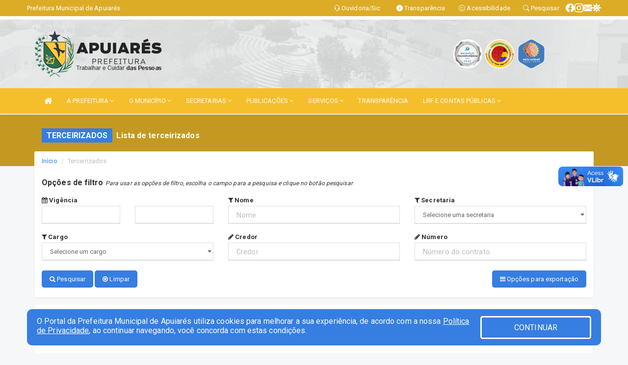

--- FILE ---
content_type: text/html; charset=UTF-8
request_url: https://apuiares.ce.gov.br/terceirizados.php
body_size: 14867
content:
<!DOCTYPE html>
<html lang="pt-br">

<head>
        <meta charset="utf-8">
    <meta name="viewport" content="width=device-width, initial-scale=1.0">
    <meta name="author" content="Prefeitura de Apuiarés">
    <meta name="description" content="Lista de terceirizados." />
    <meta name="keywords" content=" Transparência, Notícias, Municípios, Leis, Publicações, LRF, Lei de responsabilidade fiscal, Diário, Portarias, Decretos, Matérias, Vereadores, Comissões, Sessões, Diárias, Receitas, Despesas, Prefeitura Municipal de Apuiarés, Prefeitura de " />
    <meta property="og:image" itemprop="image" content="http://apuiares.ce.gov.br/imagens/TopoTimbre.png" />
    <title>Prefeitura de Apuiarés</title>

    <!-- core CSS -->
    <link rel="stylesheet" href="https://cdn.jsdelivr.net/npm/bootstrap-icons@1.11.3/font/bootstrap-icons.min.css">

    <link href="css/bootstrap.min.css" rel="stylesheet">
    <link href="css/font-awesome.min.css" rel="stylesheet">
    <link href="css/prettyPhoto.css" rel="stylesheet">
    <link href="css/animate.min.css" rel="stylesheet">
    <link href="css/main.css" rel="stylesheet">
    <link href="css/responsive.css" rel="stylesheet">
    <link href="css/style.php" rel="stylesheet">
    <link href="css/iconestelas.css" rel="stylesheet">
    <!--[if lt IE 9]>
        <script src="js/html5shiv.js"></script>
        <script src="js/respond.min.js"></script>
        <![endif]-->
    <link rel="shortcut icon" href="imagens/icomuni.png">
    <link rel="apple-touch-icon-precomposed" sizes="144x144" href="images/ico/apple-touch-icon-144-precomposed.png">
    <link rel="apple-touch-icon-precomposed" sizes="114x114" href="images/ico/apple-touch-icon-114-precomposed.png">
    <link rel="apple-touch-icon-precomposed" sizes="72x72" href="images/ico/apple-touch-icon-72-precomposed.png">
    <link rel="apple-touch-icon-precomposed" href="images/ico/apple-touch-icon-57-precomposed.png">
</head>
<!--/head-->

<body href="#" id="ancora">

    
<link href="/css/satisfacao/style.css?v=2.0" rel="stylesheet">
<link href="https://fonts.googleapis.com/icon?family=Material+Icons" rel="stylesheet">
<link href="https://fonts.googleapis.com/css?family=Dancing+Script" rel="stylesheet">
<link href="https://fonts.googleapis.com/css?family=Roboto+Slab" rel="stylesheet">
<script>
var tam = 15;

function mudaFonte(tipo, elemento) {
    if (tipo == "mais") {
        if (tam < 24)
            tam += 1;
    } else {
        if (tam > 10)
            tam -= 1;
    }
    document.getElementById("Noticia").style.fontSize = tam + "px";
    document.getElementById("Descricao").style.fontSize = tam + "px";
}

function printDiv(id, pg, url) {
    var oPrint, oJan;
    oPrint = window.document.getElementById(id).innerHTML;
    oJan = window.open(pg);
    oJan.document.write(oPrint);
    oJan.document.write(url);
    oJan.window.print();
    oJan.document.close();
    oJan.focus();
}



// Função contraste INICIO
(function() {
    var Contrast = {
        storage: 'contrastState',
        cssClass: 'contrast',
        currentState: null,
        check: checkContrast,
        getState: getContrastState,
        setState: setContrastState,
        toogle: toogleContrast,
        updateView: updateViewContrast
    };

    window.toggleContrast = function() {
        Contrast.toogle();
    };

    Contrast.check();

    function checkContrast() {
        this.updateView();
    }

    function getContrastState() {
        return localStorage.getItem(this.storage) === 'true';
    }

    function setContrastState(state) {
        localStorage.setItem(this.storage, '' + state);
        this.currentState = state;
        this.updateView();
    }

    function updateViewContrast() {
        var body = document.body;

        if (this.currentState === null)
            this.currentState = this.getState();

        if (this.currentState)
            body.classList.add(this.cssClass);
        else
            body.classList.remove(this.cssClass);
    }

    function toogleContrast() {
        this.setState(!this.currentState);
    }
})();
// Função contraste FIM
</script>



<!-- CSS style offcanvas navbar --> 
<style>

.offcanvas-collapse {
position: fixed;
bottom: 0;
right: 100%;
left:-300px;
width: 300px;
overflow: auto;
visibility: hidden;
background-color: #F5BF2B;
transition-timing-function: ease-in-out;
transition-duration: .3s;
transition-property: left, visibility;
z-index: 1045;
}
.offcanvas-collapse {
    align-items:start;
/*   Adds a subtle drop shadow   */
            -moz-background-clip: padding;     /* Firefox 3.6 */
        -webkit-background-clip: padding;  /* Safari 4? Chrome 6? */
        background-clip: padding-box;      /* Firefox 4, Safari 5, Opera 10, IE 9 */
border-right:5px solid rgba(0, 0, 0, 0.2);
height: auto;
min-height: 100%;
}

/* Makes the nav visibile with the open class */
.offcanvas-collapse.open {
    left: 0;
    visibility: visible;
}


.navbar-expand-lg .navbar-nav {
-ms-flex-direction: column;
flex-direction: column;
}

.offcanvas-collapse>.navbar-nav>li>a:hover {
    color: #fff !important;
    background-color: #000;
    opacity: 0.5;
}

.offcanvas-collapse>.navbar-nav > li {
    margin-left: 1px;
}

.offcanvas-collapse>.navbar-nav>.dropdown.open{
    color: #E9AA2B !important;
    background-color: #fff !important;
    /* opacity: 0.5 !important; */
}

.offcanvas-collapse>.navbar-nav>.dropdown.open>a{
    color: #fff !important;
    /* background-color: #000 !important; */
    opacity: 0.5 !important;
}

.offcanvas-collapse.navbar-collapse {
    padding-right: 0px !important; 
    padding-left: 0px !important;
}


.dropdown-submenu { position:relative;} .dropdown-submenu>.dropdown-menu {top:0; left:100%; margin-top:-6px;}


/* Botão de fechar */
.offcanvas-close {
  position: fixed;
  top: 15px;
  left: 300px; /* Ajuste de posição */
  background: none;
  border: none;
  color: #fff;
  font-size: 30px;
  cursor: pointer;
  z-index: 1050; /* Sobrepõe o menu */
}
.open>.dropdown-menu-offcanvas {
    display: contents !important;
}

 /* Estilo da backdrop */
 .offcanvas-backdrop {
  position: fixed;
  top: 0;
  left: 0;
  width: 100%;
  height: 100%;
  background-color: rgba(0, 0, 0, 0.5);
  z-index: 1040;
  opacity: 0;
  visibility: hidden;
  transition: opacity 0.3s ease;
}
.offcanvas-backdrop.show {
  opacity: 1;
  visibility: visible;
}

.dropdown-menu-acessibilidade li a {
 color: #E9AA2B !important ;
}

.dropdown-toggle-acessibilidade:hover .dropdown-menu-acessibilidade { 
 display: block !important;
}
/* 
    navbar-dafault-main entra em conflito com .navbar-default quando o MenuDegrade está ativo
    Esse conflito deixa o menu branco
*/

.navbar-dafault-main {
    background-image: url(""), 
                      url("");
    background-repeat: no-repeat, no-repeat ;
    background-position: left, right ;
}
.social-links-top {
    /* border-left: 1px solid #fff; */
}

</style>




<!-- INÍCIO DO TOPO DO SITE -->
<header id="header" class=" navbar navbar-fixed-top wet-asphalt" style="border:0px; background-image:url(/imagens/top/Background173.jpg);">
        <div class="container-fluid topo-option-1 color-topo">
        <div class="container">
            <div class="row" id="font-setting-buttons" style="position: relative; z-index: 5; line-height: 33px; display: flex; justify-content: flex-end; gap: .3em; align-items: center;">

                        
                        <div class="title__cliente" style="margin-bottom: 0px; padding-left:0; padding-right:0; margin-right: auto; color: #fff;">
                            <a href="https://www.apuiares.ce.gov.br"><span>Prefeitura Municipal de Apuiarés</span></a>
                        </div>

                        
                            <div style="margin-bottom: 0px; padding-left:0; padding-right:0;width: 130px; "><a
                            href="/ouvidoria"><i class="bi bi-headset"></i> <span class='nomefora'
                                title="Ouvidoria da entidade">Ouvidoria/Sic</span></a></div>

                    
                

                <div style="margin-bottom: 0px; padding-left:0; padding-right:0;width: 130px;"><a
                        href="/acessoainformacao.php"><i class="bi bi-info-circle-fill"></i> <span class='nomefora'
                            title="Transparência da entidade">Transparência</span></a></div>

                <!--<div class="col-sm-12 col-xs-12"><a href="campanha.php?pg=COVID-19" style="display: block;color: #fff;line-height: 35px;"> <img width="17" alt='Covid' height="17" src="imagens/covid.png"> <strong>CORONAVÍRUS (COVID-19): </strong><span class='nomefora'>Boletins, Ações, Transparência e material educativo - </span> clique aqui </a></div>-->
                    <div style="margin-bottom: 0px; float:right; padding-left:0; padding-right:0; width: 130px" class="dropdown dropdown-toggle-acessibilidade"><a href="#"
                            accesskey="1" title="Página de acessibilidade" class="dropdown-toggle" data-toggle="dropdown" ><i class="bi bi-emoji-smile"></i> <span
                                class='nomefora'>Acessibilidade</span></a>
                            
                                <ul class="dropdown-menu dropdown-menu-right dropdown-menu-acessibilidade" style="min-width: 150px; color:#000;">
                                    <li><a href="/acessibilidade.php" style="cursor:pointer;"
                                        title="Página de acessibilidade"><i class="bi bi-emoji-smile"></i> <span
                                        class='nomefora'>Sobre</span></a></li>

                                    <li><a href="#altocontraste"
                                        id="altocontraste" onclick="window.toggleContrast()" style="cursor:pointer;" accesskey="2"
                                        title="Aplicar Contraste"><i class="bi bi-toggles"></i> <span
                                        class='nomefora'>Contraste</span></a></li>

                                    <li> <a
                                        class="nav-link increase-me btn-list-top" style="cursor:pointer; " accesskey="A"
                                        title="Aumentar texto"><i class="bi bi-plus-square"></i> <span
                                        class='nomefora'>Aumentar</span></a></li>
                                    <li><a
                                        class="nav-link decrease-me btn-list-top" style="cursor:pointer; " accesskey="D"
                                        title="Diminuir texto"> <i class="bi bi-dash-square"></i> <span
                                        class='nomefora'>Diminuir</span></a></li>
                                    
                                    <li><a style="cursor:pointer;"
                                        href="https://www.gov.br/governodigital/pt-br/vlibras" target='_blank' accesskey="M"
                                        title="VLibras"><i class='fa fa-hand-paper-o'></i> <span class='nomefora'>Libras</span></a></li>

                                    <li><a href="/mapadosite" style="cursor: pointer;"
                                        title="Mapa do site" accesskey="M"><i class="bi bi-diagram-3-fill"></i> <span
                                        class="nomefora">Mapa do site</span></a></li>
                                </ul>
                            
                    </div>

                    <div style="margin-bottom: 0px; padding-left:0; padding-right:0;width: 100px;"><a
                        href="/pesquisa"><i class="bi bi-search"></i> <span class='nomefora'
                            title="Transparência da entidade">Pesquisar</span></a></div>

                <!-- fim de acessibilidade -->

                <!-- redes sociais -->
                <div class="social-links-top">
                                                    <a class="nav-link btn-list-top" href="https://www.facebook.com/profile.php?id=61571589747836">
                                    <i class='bi bi-facebook' title="Facebook"></i>
                                </a>
                                                    <a class="nav-link btn-list-top" href="https://www.instagram.com/prefapuiares/">
                                    <i class='bi bi-instagram' title="Instagram"></i>
                                </a>
                                                    <a class="nav-link btn-list-top" href="https://webmail-seguro.com.br/apuiares.ce.gov.br/">
                                    <i class='bi bi-envelope-fill' title="E-mail"></i>
                                </a>
                     <a class='nav-link btn-list-top' href='/campanha'>
                                    <i class='bi bi-virus2' title='Clique aqui CONTRA O CORONAVÍRUS (COVID-19)'></i>
                                </a>
                        
                </div>
                <!-- redes sociais -->

            </div>
        </div>
    </div>


    <div class="container-fluid topo-option-mobile color-topo">
        <div class="container">
            <div class="row" id="font-setting-buttons" style="line-height: 33px; display: flex; position: relative; z-index: 5;">
                
                    <div style="margin-bottom: 0px; padding-left: 7px; padding-right: 10px;"><a
                        href="/acessoainformacao"><i class='bi bi-info-circle-fill'></i> <span
                        title="Transparência da entidade"><strong>Transparência</strong></span></a></div>

                    <div style="margin-bottom: 0px; padding-left:0; padding-right: 10px;"><a
                        href="ouvidoria"><i class="bi bi-headset"></i> <span
                        title="Ouvidoria da entidade"><strong>Ouvidoria </strong></span></a></div>

                    <div style="margin-bottom: 0px; padding-left:0; padding-right: 10px;"><a
                        href="/acessibilidade"><i class='bi bi-emoji-smile'></i> <span
                        title="Acessibilidade"><strong>Acessibilidade</strong></span></a></div>

                    <div style="margin-bottom: 0px; padding-left:0; padding-right:10;" class="dropdown dropdown-toggle-acessibilidade">
                        <a href="#" accesskey="1" title="Mais opções" class="dropdown-toggle" data-toggle="dropdown">
                            <i class="bi bi-plus"></i>
                            <span><strong>Opções</strong></span>
                        </a>

                        <ul class="dropdown-menu dropdown-menu-right dropdown-menu-acessibilidade" style="min-width: 150px; color:#000;">
                            <li>
                                <a href="/pesquisa" style="cursor:pointer;" title="Pesquisar"><i class="bi bi-search"></i><span style="padding-left: 10px;">Pesquisar</span></a>
                            </li>
                    </div>
            </div>
        </div>
    </div>
    
        <div class="col-md-12 col-fita">
        <div class="row fitaflex" style="padding-bottom: 10px;">
            <div class="col-md-2 fita"
                style="margin-bottom:0px; border-top: 7px solid #FFFFFF;"></div>
            <div class="col-md-2 fita"
                style="margin-bottom:0px; border-top: 7px solid #FFFFFF;"></div>
            <div class="col-md-2 fita"
                style="margin-bottom:0px; border-top: 7px solid #FFFFFF;"></div>
            <div class="col-md-2 fita"
                style="margin-bottom:0px; border-top: 7px solid #FFFFFF;"></div>
            <div class="col-md-2 fita"
                style="margin-bottom:0px; border-top: 7px solid #FFFFFF;"></div>
            <div class="col-md-2 fita"
                style="margin-bottom:0px; border-top: 7px solid #FFFFFF;"></div>
        </div>
    </div>
    
    <div class="container container-menu-main" id="logo-top-bar" style="padding-bottom:10px; padding-top:10px; ">



        <div class="row d-flex-main-menu-center">
           
            <div id="centralizarLogo" class="col-6 col-sm-7 col-xs-7 ">

                <a id="" href="/" style="padding-right: 5px; margin-right: 20px"><img id="" src="/imagens/logo.png?time=1768667683" alt="logo"></a>
            </div>

            <div class="col-6 col-canvas-navbar">
                <a class="navbar-toggle" data-toggle="offcanvas"
                        style="padding-top: 4px; padding-bottom: 4px; padding-left: 14px; padding-right: 14px; cursor: pointer; color:#fff; "
                        data-target=".offcanvas-collapse">
                        <span class="fa fa-bars" style="font-size: 25px; color: #000;"></span>
                </a>
            </div>

            <div class="col-sm-5 col-xs-5 fora_responsivo">
                <div class="wow fadeInUp box-pesq">
                    

                    <a href='/selos' class='break-responsive-header' style='margin-left: 5px'><img style='width: 60px' src='/imagens/imagensselos/atricon-prata-2023-p.png' alt='
Selo ATRICON Prata 2023' title='
Selo ATRICON Prata 2023'></a><a href='/selos' class='break-responsive-header' style='margin-left: 5px'><img style='width: 60px' src='/imagens/imagensselos/alfa-ouro-p.png' alt='Selo Nacional compromisso com a Alfabetização Ouro 2024
' title='Selo Nacional compromisso com a Alfabetização Ouro 2024
'></a><a href='/selos' class='break-responsive-header' style='margin-left: 5px'><img style='width: 60px' src='/imagens/imagensselos/unicef-2025-2028-p.png' alt='Selo UNICEF 2025-2028' title='Selo UNICEF 2025-2028'></a>
                    

                    <!-- <a href="/pesquisa.php" class="btn btn-primary nomefora"><span class="glyphicon glyphicon-search "
                            aria-hidden="true"></span> Pesquisa</a> -->

                        <!--
                        <div class="nomefora" id="google_translate_element"></div>
                        <script>
                            function googleTranslateElementInit() {
                                new google.translate.TranslateElement({
                                        pageLanguage: 'pt',
                                        autoDisplay: false,
                                        includedLanguages: 'de,es,fr,en,it',
                                        layout: google.translate.TranslateElement.InlineLayout.SIMPLE
                                    },
                                    'google_translate_element');
                            }
                        </script>
                        <script src="//translate.google.com/translate_a/element.js?cb=googleTranslateElementInit"></script>
                        -->

                </div>

            </div>
        </div>
    </div>


    <!-- navbar offcanvas -->
    <nav class="navbar navbar-default navbar-dafault-main" style="border:0px;">
        <div class="container">
            <div class="navbar-header navbar-header-main">
                <a class="navbar-toggle" data-toggle="offcanvas"
                    style="padding-top: 4px; padding-bottom: 4px; padding-left: 14px; padding-right: 14px; cursor: pointer; color:#fff; "
                    data-target=".offcanvas-collapse">
                    <span class="fa fa-bars" style="font-size: 16px"></span>
                </a>
                <a href="pesquisa.php" class="navbar-toggle"
                    style="padding-top: 4px; padding-bottom: 4px; padding-left: 14px; padding-right: 14px; display: none;"><span
                        class="fa fa-search" style="font-size: 16px" aria-hidden="true"></span></a>
                <a class="navbar-toggle" id="btnperq" href="#" aria-expanded='false' title='Menu de acessibilidade'
                    style="padding-top: 4px; padding-bottom: 4px; padding-left: 14px; padding-right: 14px;  cursor: pointer; display: none;"><i
                        class='fa fa-odnoklassniki' style="font-size: 16px" aria-hidden='true'></i></a>
                                <a class="navbar-toggle" href="https://webmail-seguro.com.br/apuiares.ce.gov.br/" target="blank" title='E-mail'
                    style="padding-top: 4px; padding-bottom: 4px; padding-left: 14px; padding-right: 14px;  cursor: pointer; display: none;"><i
                        class='fa fa-envelope' style="font-size: 16px" aria-hidden='true'></i></a>
                            </div>
                            
            
            <div class="collapse navbar-collapse navbar-collapse-toglee" style="border:0px;">
                <ul class="nav navbar-nav main-menu" style="margin-top:0px;">
                    
                    <li><a href="/" title="Inicio" target=""><i class="fa fa-home fa-lg" aria-hidden="true"></i></a></li>  <li class='dropdown'><a href='/' class='dropdown-toggle' data-toggle='dropdown'>A PREFEITURA  
                                                <i class='fa fa-angle-down'></i></a>
                                                    <ul class='dropdown-menu ' style='overflow: auto; max-height:300px; min-width:100px;'><li><a href='/institucional.php' >INSTITUCIONAL</a></li><li><a href='/gestores.php' target='MESMA PAGI'>PREFEITO E VICE</a></li><li><a href='/galeriagestores.php' target='MESMA PAGI'>GALERIA DE GESTORES</a></li><li><a href='/normativosproprios.php?A PREFEITURA=' >NORMATIVOS PRÓPRIOS</a></li>		</ul>
                                            </li>  <li class='dropdown'><a href='/' class='dropdown-toggle' data-toggle='dropdown'>O MUNICÍPIO  
                                                <i class='fa fa-angle-down'></i></a>
                                                    <ul class='dropdown-menu ' style='overflow: auto; max-height:300px; min-width:100px;'><li><a href='/obras.php' >OBRAS MUNICIPAIS</a></li><li><a href='/omunicipio.php' target='MESMA PAGI'>DADOS DO MUNICIPÍO</a></li><li><a href='/guiadomunicipio.php' target='MESMA PAGI'>GUIA DO MUNICÍPIO</a></li><li><a href='/simbolos.php' target='MESMA PAGI'>SÍMBOLOS MUNICIPAIS</a></li><li><a href='/veiculos.php' target='MESMA PAGI'>VEÍCULOS</a></li>		</ul>
                                            </li>  <li class='dropdown'><a href='/secretaria.php' class='dropdown-toggle' data-toggle='dropdown'>SECRETARIAS  <i class='fa fa-angle-down'></i></a>
                                    <ul class='dropdown-menu ' style='overflow: auto; max-height:300px; min-width:100px;'><li><a href='/secretaria.php?sec=33'>CONTROLADORIA GERAL</a></li><li><a href='/secretaria.php?sec=47'>GABINETE DO VICE-PREFEITO</a></li><li><a href='/secretaria.php?sec=46'>PROCURADORIA GERAL DO MUNICÍPIO</a></li><li><a href='/secretaria.php?sec=32'>SECRETARIA DE ADMINISTRAÇÃO E FINANÇAS</a></li><li><a href='/secretaria.php?sec=38'>SECRETARIA DE CULTURA, TURISMO E TECNOLOGIA</a></li><li><a href='/secretaria.php?sec=37'>SECRETARIA DE DESENVOLVIMENTO RURAL E MEIO AMBIENTE</a></li><li><a href='/secretaria.php?sec=40'>SECRETARIA DE DESENVOLVIMENTO URBANO E INFRAESTRUTURA</a></li><li><a href='/secretaria.php?sec=34'>SECRETARIA DE EDUCAÇÃO</a></li><li><a href='/secretaria.php?sec=44'>SECRETARIA DE GOVERNO</a></li><li><a href='/secretaria.php?sec=35'>SECRETARIA DE SAÚDE</a></li><li><a href='/secretaria.php?sec=45'>SECRETARIA DO DESENVOLVIMENTO ECONÔMICO</a></li><li><a href='/secretaria.php?sec=36'>SECRETARIA DO TRABALHO E DESENVOLVIMENTO SOCIAL</a></li><li><a href='/secretaria.php?sec=9'>SECRETARIA MUNCIPAL DE ESPORTE E JUVENTUDE</a></li>		</ul>
</li>  <li class='dropdown'><a href='/' class='dropdown-toggle' data-toggle='dropdown'>PUBLICAÇÕES 
                                                <i class='fa fa-angle-down'></i></a>
                                                    <ul class='dropdown-menu dropdown-menu-right' style='overflow: auto; max-height:300px; min-width:100px;'><li><a href='https://www.apuiares.ce.gov.br/processoseletivo.php?tipo=3&Desc=' >CONCURSO 2019</a></li><li><a href='/processoseletivo.php?tipo=4&Desc=' >CONVENIO UNIVERSIDADE</a></li><li><a href='https://www.apuiares.ce.gov.br/processoseletivo.php?tipo=2&Desc=' >ELEIÇÕES CONSELHO TUTELAR</a></li><li><a href='/publicacoes.php' >OUTRAS</a></li><li><a href='https://apuiares.ce.gov.br/processoseletivo.php?tipo=1&cat=&Desc=' >PROCESSO SELETIVO</a></li><li><a href='/contratos.php' >CONTRATOS</a></li><li><a href='/decretos.php' >DECRETOS  </a></li><li><a href='/diarias.php' >DIÁRIAS</a></li><li><a href='/leis.php' >LEIS  </a></li><li><a href='/licitacao.php' >LICITAÇÃO</a></li><li><a href='/contasdegoverno' >PCG</a></li><li><a href='/contasdegestao' >PCS</a></li><li><a href='/portaria.php' >PORTARIAS </a></li>		</ul>
                                            </li>  <li class='dropdown'><a href='/' class='dropdown-toggle' data-toggle='dropdown'>SERVIÇOS 
                                                <i class='fa fa-angle-down'></i></a>
                                                    <ul class='dropdown-menu ' style='overflow: auto; max-height:300px; min-width:100px;'><li><a href='https://apuiares.ce.siamnet.com.br/pages/portalcontribuinte/validaNotaFiscalServico.xhtml' target='_blank'>2ª VIA CERTIDÃO</a></li><li><a href='http://sstransparenciamunicipal.net:8080/ssfolha/sisfo_principal.php?entcod=27' target='_blank'>CONTRACHEQUE ONLINE 2024</a></li><li><a href='https://dbrh.com.br/contracheque/login.aspx' target='_blank'>CONTRACHEQUE ONLINE 2025</a></li><li><a href='https://apuiares.ce.siamnet.com.br/pages/portalcontribuinte/' target='_blank'>NOTA FISCAL</a></li><li><a href='/participativo.php?id=1' target='_blank'>ORÇAMENTO PARTICIPATIVO 2021</a></li>		</ul>
                                            </li><li><a href='/acessoainformacao.php' >TRANSPARÊNCIA</a></li>  <li class='dropdown'><a href='/lrf.php' class='dropdown-toggle' data-toggle='dropdown'>LRF E CONTAS PÚBLICAS  <i class='fa fa-angle-down'></i></a>
                                <ul class='dropdown-menu dropdown-menu-right' style='overflow: auto; max-height:300px; min-width:100px;'><li><a href='/lrf.php?cat=4'>RGF - RELATÓRIO DE GESTÃO FISCAL</a></li><li><a href='/lrf.php?cat=7'>RREO - RELATÓRIO RESUMIDO DA EXECUÇÃO ORÇAMENTÁRIA</a></li><li><a href='/lrf.php?cat=8'>LOA - LEI ORÇAMENTÁRIA ANUAL</a></li><li><a href='/lrf.php?cat=9'>LDO - LEI DE DIRETRIZES ORÇAMENTÁRIAS</a></li><li><a href='/lrf.php?cat=14'>PCPE - PROCEDIMENTOS CONTÁBEIS PATRIMONIAIS E ESPECÍFICOS</a></li><li><a href='/lrf.php?cat=24'>PPA - PLANO PLURIANUAL</a></li><li><a href='/lrf.php?cat=25'>PRGFIN - PROGRAMAÇÃO FINANCEIRA E CMED - CRONOGRAMA DA EXECUÇÃO MENSAL DE DESEMBOLSO</a></li><li><a href='/contasdegoverno.php'>PCG - PRESTAÇÃO DE CONTAS DE GOVERNO</a></li><li><a href='/contasdegestao.php'>PCS - PRESTAÇÃO DE CONTAS DE GESTÃO</a></li>		</ul>
</li>                </ul>
            </div>
        </div>
        <!--/.container-->
        
        <div class="navbar-collapse offcanvas-collapse">
            <ul class="navbar-nav mr-auto dropdown-menu dropdown-menu-offcanvas">

            <button class="offcanvas-close" aria-label="Close">&times;</button>
                
            <li><a href="/" title="Inicio" target="">INÍCIO</a></li>  <li class='dropdown'><a href='/' class='dropdown-toggle' data-toggle='dropdown'>A PREFEITURA  
                                                <i class='fa fa-angle-down'></i></a>
                                                    <ul class='dropdown-menu ' style='overflow: auto; max-height:300px; min-width:100px;'><li><a href='/institucional.php' >INSTITUCIONAL</a></li><li><a href='/gestores.php' target='MESMA PAGI'>PREFEITO E VICE</a></li><li><a href='/galeriagestores.php' target='MESMA PAGI'>GALERIA DE GESTORES</a></li><li><a href='/normativosproprios.php?A PREFEITURA=' >NORMATIVOS PRÓPRIOS</a></li>		</ul>
                                            </li>  <li class='dropdown'><a href='/' class='dropdown-toggle' data-toggle='dropdown'>O MUNICÍPIO  
                                                <i class='fa fa-angle-down'></i></a>
                                                    <ul class='dropdown-menu ' style='overflow: auto; max-height:300px; min-width:100px;'><li><a href='/obras.php' >OBRAS MUNICIPAIS</a></li><li><a href='/omunicipio.php' target='MESMA PAGI'>DADOS DO MUNICIPÍO</a></li><li><a href='/guiadomunicipio.php' target='MESMA PAGI'>GUIA DO MUNICÍPIO</a></li><li><a href='/simbolos.php' target='MESMA PAGI'>SÍMBOLOS MUNICIPAIS</a></li><li><a href='/veiculos.php' target='MESMA PAGI'>VEÍCULOS</a></li>		</ul>
                                            </li>  <li class='dropdown'><a href='/secretaria.php' class='dropdown-toggle' data-toggle='dropdown'>SECRETARIAS  <i class='fa fa-angle-down'></i></a>
                                    <ul class='dropdown-menu ' style='overflow: auto; max-height:300px; min-width:100px;'><li><a href='/secretaria.php?sec=33'>CONTROLADORIA GERAL</a></li><li><a href='/secretaria.php?sec=47'>GABINETE DO VICE-PREFEITO</a></li><li><a href='/secretaria.php?sec=46'>PROCURADORIA GERAL DO MUNICÍPIO</a></li><li><a href='/secretaria.php?sec=32'>SECRETARIA DE ADMINISTRAÇÃO E FINANÇAS</a></li><li><a href='/secretaria.php?sec=38'>SECRETARIA DE CULTURA, TURISMO E TECNOLOGIA</a></li><li><a href='/secretaria.php?sec=37'>SECRETARIA DE DESENVOLVIMENTO RURAL E MEIO AMBIENTE</a></li><li><a href='/secretaria.php?sec=40'>SECRETARIA DE DESENVOLVIMENTO URBANO E INFRAESTRUTURA</a></li><li><a href='/secretaria.php?sec=34'>SECRETARIA DE EDUCAÇÃO</a></li><li><a href='/secretaria.php?sec=44'>SECRETARIA DE GOVERNO</a></li><li><a href='/secretaria.php?sec=35'>SECRETARIA DE SAÚDE</a></li><li><a href='/secretaria.php?sec=45'>SECRETARIA DO DESENVOLVIMENTO ECONÔMICO</a></li><li><a href='/secretaria.php?sec=36'>SECRETARIA DO TRABALHO E DESENVOLVIMENTO SOCIAL</a></li><li><a href='/secretaria.php?sec=9'>SECRETARIA MUNCIPAL DE ESPORTE E JUVENTUDE</a></li>		</ul>
</li>  <li class='dropdown'><a href='/' class='dropdown-toggle' data-toggle='dropdown'>PUBLICAÇÕES 
                                                <i class='fa fa-angle-down'></i></a>
                                                    <ul class='dropdown-menu dropdown-menu-right' style='overflow: auto; max-height:300px; min-width:100px;'><li><a href='https://www.apuiares.ce.gov.br/processoseletivo.php?tipo=3&Desc=' >CONCURSO 2019</a></li><li><a href='/processoseletivo.php?tipo=4&Desc=' >CONVENIO UNIVERSIDADE</a></li><li><a href='https://www.apuiares.ce.gov.br/processoseletivo.php?tipo=2&Desc=' >ELEIÇÕES CONSELHO TUTELAR</a></li><li><a href='/publicacoes.php' >OUTRAS</a></li><li><a href='https://apuiares.ce.gov.br/processoseletivo.php?tipo=1&cat=&Desc=' >PROCESSO SELETIVO</a></li><li><a href='/contratos.php' >CONTRATOS</a></li><li><a href='/decretos.php' >DECRETOS  </a></li><li><a href='/diarias.php' >DIÁRIAS</a></li><li><a href='/leis.php' >LEIS  </a></li><li><a href='/licitacao.php' >LICITAÇÃO</a></li><li><a href='/contasdegoverno' >PCG</a></li><li><a href='/contasdegestao' >PCS</a></li><li><a href='/portaria.php' >PORTARIAS </a></li>		</ul>
                                            </li>  <li class='dropdown'><a href='/' class='dropdown-toggle' data-toggle='dropdown'>SERVIÇOS 
                                                <i class='fa fa-angle-down'></i></a>
                                                    <ul class='dropdown-menu ' style='overflow: auto; max-height:300px; min-width:100px;'><li><a href='https://apuiares.ce.siamnet.com.br/pages/portalcontribuinte/validaNotaFiscalServico.xhtml' target='_blank'>2ª VIA CERTIDÃO</a></li><li><a href='http://sstransparenciamunicipal.net:8080/ssfolha/sisfo_principal.php?entcod=27' target='_blank'>CONTRACHEQUE ONLINE 2024</a></li><li><a href='https://dbrh.com.br/contracheque/login.aspx' target='_blank'>CONTRACHEQUE ONLINE 2025</a></li><li><a href='https://apuiares.ce.siamnet.com.br/pages/portalcontribuinte/' target='_blank'>NOTA FISCAL</a></li><li><a href='/participativo.php?id=1' target='_blank'>ORÇAMENTO PARTICIPATIVO 2021</a></li>		</ul>
                                            </li><li><a href='/acessoainformacao.php' >TRANSPARÊNCIA</a></li>  <li class='dropdown'><a href='/lrf.php' class='dropdown-toggle' data-toggle='dropdown'>LRF E CONTAS PÚBLICAS  <i class='fa fa-angle-down'></i></a>
                                <ul class='dropdown-menu dropdown-menu-right' style='overflow: auto; max-height:300px; min-width:100px;'><li><a href='/lrf.php?cat=4'>RGF - RELATÓRIO DE GESTÃO FISCAL</a></li><li><a href='/lrf.php?cat=7'>RREO - RELATÓRIO RESUMIDO DA EXECUÇÃO ORÇAMENTÁRIA</a></li><li><a href='/lrf.php?cat=8'>LOA - LEI ORÇAMENTÁRIA ANUAL</a></li><li><a href='/lrf.php?cat=9'>LDO - LEI DE DIRETRIZES ORÇAMENTÁRIAS</a></li><li><a href='/lrf.php?cat=14'>PCPE - PROCEDIMENTOS CONTÁBEIS PATRIMONIAIS E ESPECÍFICOS</a></li><li><a href='/lrf.php?cat=24'>PPA - PLANO PLURIANUAL</a></li><li><a href='/lrf.php?cat=25'>PRGFIN - PROGRAMAÇÃO FINANCEIRA E CMED - CRONOGRAMA DA EXECUÇÃO MENSAL DE DESEMBOLSO</a></li><li><a href='/contasdegoverno.php'>PCG - PRESTAÇÃO DE CONTAS DE GOVERNO</a></li><li><a href='/contasdegestao.php'>PCS - PRESTAÇÃO DE CONTAS DE GESTÃO</a></li>		</ul>
</li>            
            </ul>
      </div>
      
    </nav>
    <div class="offcanvas-backdrop"></div>
    <!--/nav-->


</header>
    

<div id="espaco-header" class="espaco-header-main" style="height:207px; margin-bottom: 27.4px;">&nbsp;</div>



<!-- <div id="sticky-container-id" class="sticky-container">
    <ul class="sticky"> -->

        
    <!-- </ul>
</div> -->


  
<!-- VLibras -->
<div vw class="enabled">
    <div vw-access-button class="active"></div>
    <div vw-plugin-wrapper>
      <div class="vw-plugin-top-wrapper"></div>
    </div>
  </div>
  <script src="https://vlibras.gov.br/app/vlibras-plugin.js" defer></script>
  <script defer>
    document.addEventListener('DOMContentLoaded', function() {
      new window.VLibras.Widget('https://vlibras.gov.br/app');
    });
</script>
<!-- VLibras -->

<script src="/js/jquery-2.1.1.min.js"></script>
<script type="text/javascript">
$(document).ready(function() {

    $('.offcanvas-backdrop').removeClass('show');

    $('[data-toggle="offcanvas"]').on('click', function () {
        $('.offcanvas-collapse').removeClass('open');
        const target = $(this).data('target');
        $(target).toggleClass('open');
        $('.offcanvas-backdrop').addClass('show');
    })

    // Fechar o menu ao clicar no backdrop
    $('.offcanvas-backdrop, .offcanvas-close').on('click', function () {
      $('.offcanvas-collapse').removeClass('open');
      $('.offcanvas-backdrop').removeClass('show');
    })

    $('.dropdown-menu-sub').hide();
    $('.dropdown-submenu a.dropdown-sub-toggle').on("click", function(e){
        $(this).next('ul').toggle();
        e.stopPropagation();
        e.preventDefault();
    });


    $(window).scroll(function() {
        if ($(this).scrollTop() > 100) {
            $("#logo-top-bar").css({
                "margin-top": "-25.5Vh",
                "transition": ".4s",
                "z-index": "-2"
            });
            $("#logo-top-bar").fadeOut("800");
            $('#scroll').fadeIn();
             $('#scroll2').fadeIn();
            $(".col-fita").fadeOut();

        } else {
            $("#logo-top-bar").fadeIn("800");
            $("#logo-top-bar").css({
                "margin-top": "0px"
            });
            $(".col-fita").fadeIn();
            $('#scroll').fadeOut();
            $('#scroll2').fadeOut();
        }
    });
    $('#scroll').click(function() {
        $("html, body").animate({
            scrollTop: 0
        }, 0);
        return false;
    });


    $('#menu-acessiblidade').hide().contents().hide();
    $('#btnperq').on('click', function(e) {
        e.preventDefault();
        $('#menu-acessiblidade').slideToggle('fast', function(e) {
            if ($(this).is(':visible')) {
                $(this).contents().fadeIn(1000);
            } else {
                $(this).contents().hide();
            }
        });

    })


});
</script>


     <section id="services" class="topo-paginas-section">
    <div class="container">
        <div class="col-md-12">

            <!--<div id="TituloServicos">-->
            <div class="cartaservicosbanner" style="font-size: 16px;">terceirizados</div>
            <h2 id="EsOv" class="cartaservicosbannertexto" style="font-size: 16px; padding-left: 5px;">Lista de terceirizados</h2>
            <!--</div>-->

        </div>
    </div>
</section>    
        <section style="margin-bottom:15px;">
            <div class="container">
                <div class="public_paginas" style="margin-top: -50px;">
                        <div class='col-md-12'>
        <div class="row">
            <ol class="breadcrumb" style="background-color:#FFFFFF; margin-bottom: 0px;">
                <li class="breadcrumb-item"><a href="/index.php">Início</a></li>
                <li class="breadcrumb-item active">Terceirizados</li>            </ol>
        </div>
    </div>
                    <div class="titulo">
                        <strong> Opções de filtro </strong>
                        <span style="font-size: 12px"> <i>Para usar as opções de filtro, escolha o campo para a pesquisa e clique no botão pesquisar</i> </span>
                    </div>
                    <div class="col-md-12">


                        <form method="get" onsubmit="filtrarCamposVazios(event)">
                            <div class="row">

                                <div class="col-md-4">
                                    <div class="form-group">
                                        <label class="label-form"><i class="fa fa-calendar"></i> Vigência </label>
                                        <div class="form-group">
                                            <div class="row" style="display: flex;">
                                                <div class="col-md-6 campo_data_ini">
                                                    <input type="text" name="dtini" id="dtini" class="form-control" value="" />
                                                </div>
                                                <div class="col-md-6 campo_data_fim">
                                                    <input type="text" name="dtfim" id="dtfim" class="form-control" value="" />
                                                </div>
                                            </div>
                                        </div>
                                    </div>
                                </div>



                                <div class="col-md-4">
                                    <div class="form-group">
                                        <label class="label-form"><i class="fa fa-filter"></i> Nome</label>
                                        <input type="text" name="credor" class="form-control" placeholder="Nome" id="credor" value="" />

                                    </div>
                                </div>

                                <div class="col-md-4">
                                    <div class="form-group">
                                        <label class="label-form"><i class="fa fa-filter"></i> Secretaria </label>
                                        <select name="secr" class="form-control">
                                            <option value="">Selecione uma secretaria</option>
                                            <option  value='30' data-filter=''>ALMOXARIFADO </option><option  value='17' data-filter=''>CONTABILIDADE</option><option  value='33' data-filter=''>CONTROLADORIA GERAL</option><option  value='22' data-filter=''>FUNDO GERAL</option><option  value='27' data-filter=''>FUNDO MUNICIPAL DA CRIANÇA E ADOLESCENTE</option><option  value='26' data-filter=''>FUNDO MUNICIPAL DE ASSISTÊNCIA SOCIAL</option><option  value='24' data-filter=''>FUNDO MUNICIPAL DE DESENV. DA EDUACAÇÃO BÁSICA</option><option  value='23' data-filter=''>FUNDO MUNICIPAL DE EDUCAÇÃO</option><option  value='28' data-filter=''>FUNDO MUNICIPAL DE HABITAÇÃO DE INTERESSE SOCIAL</option><option  value='25' data-filter=''>FUNDO MUNICIPAL DE SAÚDE</option><option  value='31' data-filter=''>GABINETE DA PREFEITA</option><option  value='1' data-filter=''>GABINETE DO PREFEITO</option><option  value='19' data-filter=''>GABINETE DO PREFEITO</option><option  value='20' data-filter=''>GABINETE DO VICE PREFEITO</option><option  value='47' data-filter=''>GABINETE DO VICE-PREFEITO</option><option  value='13' data-filter=''>LICITAÇÃO</option><option  value='18' data-filter=''>OUVIDORIA</option><option  value='15' data-filter=''>PROCURADORIA</option><option  value='46' data-filter=''>PROCURADORIA GERAL DO MUNICÍPIO</option><option  value='21' data-filter=''>PROCURADORIA GERAL DO MUNICÍPIO</option><option  value='8' data-filter=''>SECRETARIA  DE DESENVOLVIMENTO RURAL E MEIO AMBIENTE</option><option  value='5' data-filter=''>SECRETARIA  DO TRABALHO DESENVOLVIMENTO SOCIAL </option><option  value='6' data-filter=''>SECRETARIA DE ADMINISTRAÇÃO E FINANÇAS</option><option  value='32' data-filter=''>SECRETARIA DE ADMINISTRAÇÃO E FINANÇAS</option><option  value='11' data-filter=''>SECRETARIA DE CONTROLADORIA</option><option  value='10' data-filter=''>SECRETARIA DE CULTURA, TURISMO E TECNOLOGIA</option><option  value='38' data-filter=''>SECRETARIA DE CULTURA, TURISMO E TECNOLOGIA</option><option  value='37' data-filter=''>SECRETARIA DE DESENVOLVIMENTO RURAL E MEIO AMBIENTE</option><option  value='40' data-filter=''>SECRETARIA DE DESENVOLVIMENTO URBANO E INFRAESTRUTURA</option><option  value='4' data-filter=''>SECRETARIA DE DESENVOLVIMENTO URBANO E INFRAESTRUTURA</option><option  value='34' data-filter=''>SECRETARIA DE EDUCAÇÃO</option><option  value='44' data-filter=''>SECRETARIA DE GOVERNO</option><option  value='42' data-filter=''>SECRETARIA DE RELAÇÕES INSTITUCIONAIS</option><option  value='35' data-filter=''>SECRETARIA DE SAÚDE</option><option  value='45' data-filter=''>SECRETARIA DO DESENVOLVIMENTO ECONÔMICO</option><option  value='36' data-filter=''>SECRETARIA DO TRABALHO E DESENVOLVIMENTO SOCIAL</option><option  value='9' data-filter=''>SECRETARIA MUNCIPAL DE ESPORTE E JUVENTUDE</option><option  value='3' data-filter=''>SECRETARIA MUNICIPAL DE EDUCAÇÃO</option><option  value='7' data-filter=''>SECRETARIA MUNICIPAL DE SAÚDE</option><option  value='16' data-filter=''>SETOR COMPRAS</option><option  value='12' data-filter=''>SETOR PESSOAL</option><option  value='14' data-filter=''>TRIBUTOS</option>                                        </select>
                                    </div>
                                </div>

                                <div class="col-md-4">
                                    <div class="form-group">
                                        <label class="label-form"><i class="fa fa-filter"></i> Cargo</label>
                                        <select name="cargo" class="form-control">
                                            <option value="">Selecione um cargo</option>
                                            <option  value='119' data-filter=''>AGENTE ADMINISTRATIVO</option><option  value='74' data-filter=''>AGENTE COMUNITÁRIO DAS-10</option><option  value='77' data-filter=''>AGENTE COMUNITÁRIO DE SAÚDE</option><option  value='105' data-filter=''>AGENTE DE ADMINISTRAÇÃO</option><option  value='95' data-filter=''>AGENTE DE CONTRATAÇÃO I</option><option  value='120' data-filter=''>AGENTE DE ENDEMIAS</option><option  value='67' data-filter=''>AGENTE MUNICIPAL DE DESENVOLVIMENTO</option><option  value='123' data-filter=''>ASSESORIA TÉCNICA JURÍDICA</option><option  value='5' data-filter=''>ASSESSOR</option><option  value='162' data-filter=''>ASSESSOR (A) DE GOVERNO I I I </option><option  value='152' data-filter=''>ASSESSOR (A) ESPECIAL</option><option  value='156' data-filter=''>ASSESSOR (A) TECNICO (A)</option><option  value='94' data-filter=''>ASSESSOR DE CONTROLADORIA</option><option  value='49' data-filter=''>ASSESSOR DE GABINETE I</option><option  value='48' data-filter=''>ASSESSOR DE GABINETE II</option><option  value='68' data-filter=''>ASSESSOR DE GABINETE III DAS-6</option><option  value='132' data-filter=''>ASSESSOR DE GOVERNO</option><option  value='76' data-filter=''>ASSESSOR DE GOVERNO DAS-3</option><option  value='126' data-filter=''>ASSESSOR DE GOVERNO I</option><option  value='78' data-filter=''>ASSESSOR DE GOVERNO I DAS-2</option><option  value='92' data-filter=''>ASSESSOR DE GOVERNO II</option><option  value='127' data-filter=''>ASSESSOR DE GOVERNO III</option><option  value='101' data-filter=''>ASSESSOR DE GOVERNO III DAS-9</option><option  value='112' data-filter=''>ASSESSOR DE IMPRENSA DAS-3</option><option  value='109' data-filter=''>ASSESSOR DO GABINETE DO VICE-PREFEITO</option><option  value='51' data-filter=''>ASSESSOR ESPECIAL DAS-10</option><option  value='135' data-filter=''>ASSESSOR TÉCNICO</option><option  value='69' data-filter=''>ASSESSOR TÉCNICO DE FISCALIZAÇÃO DE OBRAS DAS-9</option><option  value='66' data-filter=''>ASSESSOR TÉCNICO I DAS-7</option><option  value='113' data-filter=''>ASSESSOR TÉCNICO I DAS-9</option><option  value='129' data-filter=''>ASSESSOR TÉCNICO II</option><option  value='53' data-filter=''>ASSESSOR TÉCNICO II DAS 9</option><option  value='99' data-filter=''>ASSESSOR TÉCNICO II DAS-10</option><option  value='79' data-filter=''>ASSESSOR TÉCNICO III DAS-4</option><option  value='73' data-filter=''>ASSESSOR TÉCNICO JURÍDICO</option><option  value='57' data-filter=''>ASSESSOR TÉCNICO JURÍDICO DAS-5</option><option  value='56' data-filter=''>ASSESSOR TÉNICO JURÍDICO DAS-5</option><option  value='143' data-filter=''>ASSESSORA ESPECIAL</option><option  value='7' data-filter=''>ASSISTENTE</option><option  value='30' data-filter=''>ASSISTENTE COMUNITARIO</option><option  value='60' data-filter=''>ASSISTENTE EDUCACIONAL DAS-10</option><option  value='85' data-filter=''>ASSISTENTE SOCIAL</option><option  value='12' data-filter=''>ASSITENTE EDUCACIONAL </option><option  value='157' data-filter=''>ATENDENTE DE CONSULTÓRIO DENTÁRIO</option><option  value='23' data-filter=''>AUDITOR ADMINSTRATIVO</option><option  value='33' data-filter=''>AUDITOR DO HOSPITAL</option><option  value='151' data-filter=''>AUXILIAR DE CONTABILIDADE</option><option  value='104' data-filter=''>AUXILIAR DE ENFERMAGEM</option><option  value='108' data-filter=''>AUXILIAR DE SERVIÇOS GERAIS</option><option  value='29' data-filter=''>CHEFE DE DEPARTAMENTO</option><option  value='6' data-filter=''>CHEFE DE GABINETE</option><option  value='158' data-filter=''>CIRURGIÃO DENTISTA</option><option  value='64' data-filter=''>COMISSÃO DE AVALIAÇÃO DE IMOVEIS</option><option  value='146' data-filter=''>CONSELHEIRA TUTELAR</option><option  value='37' data-filter=''>CONSELHEIRO </option><option  value='36' data-filter=''>CONSELHEIRO TUTELAR </option><option  value='19' data-filter=''>CONTROLADOR GERAL DO MUNICIPIO</option><option  value='131' data-filter=''>COODENADORIA DE CONTROLE SOCIAL</option><option  value='159' data-filter=''>COORDENADOR (A) DE MULHERES</option><option  value='161' data-filter=''>COORDENADOR (A) DO SETOR DE TRIBUTOS DAS -2 </option><option  value='24' data-filter=''>COORDENADOR DE ATENÇAO BÁSICA</option><option  value='26' data-filter=''>COORDENADOR DE PROGRAMAS</option><option  value='52' data-filter=''>COORDENADOR DE PROGRAMAS FC-3</option><option  value='58' data-filter=''>COORDENADOR DE TRANSPORTE</option><option  value='137' data-filter=''>COORDENADOR DE TRANSPORTES DA SAÚDE</option><option  value='34' data-filter=''>COORDENADOR DE UNIDADE ESCOLAR FC-1</option><option  value='27' data-filter=''>COORDENADOR DE VIGILANCIA SANITARIA</option><option  value='9' data-filter=''>COORDENADOR DO CRAS </option><option  value='32' data-filter=''>COORDENADOR DO CREAS</option><option  value='133' data-filter=''>COORDENADOR DO TRANSPORTE ESCOLAR</option><option  value='141' data-filter=''>COORDENADOR PEDAGÓGICO</option><option  value='39' data-filter=''>COORDENADOR(A) DA AGRICULTURA</option><option  value='70' data-filter=''>COORDENADOR(A) DE EPIDEMIOLOGIA DAS-10</option><option  value='21' data-filter=''>COORDENADOR(A) DE RECURSOS HUMANOS</option><option  value='142' data-filter=''>COORDENADOR(A) DO CADASTRO  ÚNICO </option><option  value='96' data-filter=''>COORDENADORA DA ATENÇÃO PRIMÁRIA</option><option  value='97' data-filter=''>COORDENADORA DA CENTRAL DE REGULAÇÃO</option><option  value='98' data-filter=''>COORDENADORA DE ENFERMAGEM</option><option  value='145' data-filter=''>COORDENADORA DO CRAS</option><option  value='114' data-filter=''>COORDENADORIA DA MULHER DAS-3</option><option  value='72' data-filter=''>COORDENADORIA DE ENFERMAGEM DAS-2</option><option  value='71' data-filter=''>COORDENADORIA DE IMUNIZAÇÃO DAS-2</option><option  value='130' data-filter=''>COORDENADORIA DE REGULAÇÃO</option><option  value='75' data-filter=''>COORDENADORIA DO LAR SÃO SEBASTIÃO</option><option  value='134' data-filter=''>COORDENADORIA DO SETOR DE COMPRAS</option><option  value='93' data-filter=''>COORDENDORIA DO MEIO AMBIENTE</option><option  value='10' data-filter=''>DIRETOR ADJUNTO</option><option  value='65' data-filter=''>DIRETOR ADJUNTO DE UNIDADE ESCOLAR CC-3</option><option  value='8' data-filter=''>DIRETOR ADMINISTRATIVO HOSPITAL</option><option  value='11' data-filter=''>DIRETOR CLINICO</option><option  value='138' data-filter=''>DIRETOR CLÍNICO DO HOSPITAL</option><option  value='41' data-filter=''>DIRETOR DE SUPERVISÃO ESCOLAR </option><option  value='42' data-filter=''>DIRETOR DE UNIDADE ESCOLAR</option><option  value='106' data-filter=''>ECONOMISTA DOMÉSTICO</option><option  value='38' data-filter=''>ENCARREGADO DA LIMPEZA PÚBLICA </option><option  value='16' data-filter=''>ENCARREGADO DE ALMOXARIFADO</option><option  value='14' data-filter=''>ENCARREGADO DE COMPRAS</option><option  value='103' data-filter=''>ENCARREGADO DE MÁQUINAS PESADAS</option><option  value='25' data-filter=''>ENCARREGADO DE PATRIMONIO </option><option  value='15' data-filter=''>ENCARREGADO DE TRANSPORTE</option><option  value='50' data-filter=''>ENCARREGADO DO TRANSPORTE ESCOLAR</option><option  value='153' data-filter=''>ENFERMEIRA </option><option  value='91' data-filter=''>ENFERMEIRO(A) PSF</option><option  value='47' data-filter=''>ENGENHEIRO AGRONOMO</option><option  value='102' data-filter=''>FISCAL DE CONTRATO</option><option  value='121' data-filter=''>FISCAL DE TRIBUTOS</option><option  value='163' data-filter=''>FISIOTERAPEUTA</option><option  value='160' data-filter=''>GARI</option><option  value='17' data-filter=''>GERENTE DE ABASTECIMENTO</option><option  value='28' data-filter=''>GERENTE DE SERVIÇOS</option><option  value='88' data-filter=''>MANIPULADOR DE ALIMENTOS</option><option  value='61' data-filter=''>MEMBRO DA COMISSÃO DE LICIAÇÃO</option><option  value='62' data-filter=''>MEMBRO DA COMISSÃO DE LICITAÇÃO</option><option  value='110' data-filter=''>MOTORISTA</option><option  value='115' data-filter=''>MOTORISTA B</option><option  value='118' data-filter=''>MOTORISTA D</option><option  value='90' data-filter=''>NUTRICIONISTA</option><option  value='125' data-filter=''>ORDENADOR GERAL DE DESPESA</option><option  value='124' data-filter=''>ORDENADOR GERAL DE DESPESAS</option><option  value='122' data-filter=''>ORIENTADOR SOCIAL</option><option  value='13' data-filter=''>OUVIDOR</option><option  value='107' data-filter=''>PEDAGOGA</option><option  value='1' data-filter=''>PREFEITO(A)</option><option  value='55' data-filter=''>PREGOEIRO(A) DA COMISSÃO PERMANENTE DE LICITAÇÃO</option><option  value='54' data-filter=''>PREGOEIRO(A) DA COMISSÇÃO PERMANENTE DE LICITAÇÃO </option><option  value='46' data-filter=''>PRESIDENTE DA COMISSÃO DE LICITAÇÃO</option><option  value='22' data-filter=''>PROCURADOR </option><option  value='136' data-filter=''>PROCURADORA GERAL DO MUNICÍPIO</option><option  value='87' data-filter=''>PROFESSOR DE EDUCAÇÃO FÍSICA</option><option  value='81' data-filter=''>PROFESSOR DE EDUCAÇÃO INFANTIL</option><option  value='80' data-filter=''>PROFESSOR DE EDUCAÇÃO INFANTIL (PCD)</option><option  value='82' data-filter=''>PROFESSOR DE ENSINO FUNDAMENTAL I</option><option  value='89' data-filter=''>PROFESSOR DE MATEMÁTICA</option><option  value='84' data-filter=''>PROFESSOR DE PORTUGUÊS</option><option  value='144' data-filter=''>PROFESSOR(A)</option><option  value='43' data-filter=''>PSICÓLOGO </option><option  value='83' data-filter=''>PSICOPEDAGOGO</option><option  value='116' data-filter=''>RECEPCIONISTA</option><option  value='140' data-filter=''>SECRETARIA DE DESENVOLVIMENTO URBANO E INFRAESTRUTURA</option><option  value='18' data-filter=''>SECRETÁRIA DO GABINETE</option><option  value='155' data-filter=''>SECRETARIA DO TRABALHO E DESENVOLVIMENTO SOCIAL </option><option  value='147' data-filter=''>SECRETARIA ESCOLAR</option><option  value='149' data-filter=''>SECRETÁRIO  DE  DESENVOLVIMENTO RURAL E MEIO AMBIENTE</option><option  value='59' data-filter=''>SECRETÁRIO DA JUNTA DE SERVIÇO MILITAR</option><option  value='150' data-filter=''>SECRETÁRIO DE GOVERNO</option><option  value='139' data-filter=''>SECRETÁRIO DO DESENVOLVIMENTO ECONÔMICO</option><option  value='4' data-filter=''>SECRETÁRIO(A)</option><option  value='63' data-filter=''>SUPERVISOR DE PROGRAMAS FC - 2</option><option  value='40' data-filter=''>SUPERVISOR DE PROGRAMAS FC-3</option><option  value='35' data-filter=''>SUPERVISOR DE PROGRAMAS FC-4</option><option  value='154' data-filter=''>TECNICO </option><option  value='86' data-filter=''>TÉCNICO DE ENFERMAGEM</option><option  value='31' data-filter=''>TECNICO DE FISCALIZAÇÃO</option><option  value='128' data-filter=''>TÉCNICO DE GESTÃO</option><option  value='148' data-filter=''>TECNICO EM AGROPECUÁRIA</option><option  value='20' data-filter=''>TESOUREIRO</option><option  value='111' data-filter=''>VICE PREFEITO(A)</option><option  value='2' data-filter=''>VICE-PREFEITO</option><option  value='117' data-filter=''>VIGIA</option>                                        </select>
                                    </div>
                                </div>

                                <div class="col-md-4">
                                    <div class="form-group">
                                        <label class="label-form"><i class="fa fa-pencil"></i> Credor</label>
                                        <input name="empresa" class="form-control" type="text" placeholder="Credor" value="" />
                                    </div>
                                </div>

                                <div class="col-md-4">
                                    <div class="form-group">
                                        <label class="label-form"><i class="fa fa-pencil"></i> Número </label>
                                        <input name="Num" class="form-control" type="text" placeholder="Número do contrato" value="" />
                                    </div>
                                </div>

                            </div>

                            
                            <div class="row group-btn-export" style="margin-bottom: 5px; margin-top: 5px;">
                                <div class="col-md-6" style="padding-right: 0px;">
                                    <button type="submit" class="btn btn-primary"><i class='fa fa-search'></i> Pesquisar</button> <a href="terceirizados.php" class="btn btn-primary"><i class="fa fa-times-circle-o"></i> Limpar </a>

                                </div>
                                <div class="col-md-6 group-btn-export-item">
                                    <div class="btn-group">
                                        <a class="btn btn-primary" target="_blank" href="relatorio.php?id=72&rel=&val="><i class="fa fa-bars"></i> Opções para exportação </a>
                                    </div>
                                </div>
                            </div>

                        </form>
                    </div>
                </div>
            </div>
            </div>
        </section>

        <section style="margin-bottom:15px;">
            <div class="container">

                <div class="public_paginas">
                                            <div class='col-md-12'>
                            <h2>
                                <center>Não existem registros até o momento.</center>
                            </h2>
                        </div>
                                    </div>
            </div>
        </section>
    

<script src="https://www.google.com/recaptcha/enterprise.js" async defer></script>
    <script src="/js/shortcuts.js"></script>
    <script>
        shortcut.add("Alt+H", function() {
            window.location.assign("index.php");
        });

        shortcut.add("Alt+Shift+1", function() {
            window.location.assign("acessibilidade.php");
        });

        shortcut.add("Alt+9", function() {
            window.scrollTo(0, 0);
        });

        shortcut.add("Alt+C", function() {
            window.location.href = '#ancora';
        });
    </script>



    

        <!--<script src='https://www.google.com/recaptcha/api.js?hl=pt-BR'></script>-->
        <section>
            <div class="container" style="margin-top: 10px;">
                <div class='public_paginas' style="padding-bottom: 40px;">

                    <div class="col-md-12">
                        <h1 style="text-align: center; margin-bottom: 40px; font-size: 25px;">Qual o seu nível de satisfação com essa página?</h1>
                    </div>
                    <div class="col-md-12">
                        <fieldset class="radio-image">
                            <div class="col-md-1"></div>
                            <div class="col-md-2">

                                <label for="2" class="radio-satisfacao" id="nota2">
                                    <i class="iconota-nota2" style="color: #c0392b;"></i>
                                </label>
                                </br>Muito insatisfeito
                            </div>
                            <div class="col-md-2">
                                <label for="4" class="radio-satisfacao" id="nota4">
                                    <i class="iconota-nota4" style="color: #d35400;"></i>
                                </label>
                                </br>Insatisfeito
                            </div>
                            <div class="col-md-2">
                                <label for="6" class="radio-satisfacao" id="nota6">
                                    <i class="iconota-nota6" style="color: #f39c12;"></i>
                                </label>
                                </br>Neutro
                            </div>
                            <div class="col-md-2">
                                <label for="8" class="radio-satisfacao" id="nota8">
                                    <i class="iconota-nota8" style="color: #2ecc71;"></i>
                                </label>
                                </br>Satisfeito
                            </div>
                            <div class="col-md-2">

                                <label for="10" class="radio-satisfacao" id="nota10">
                                    <i class="iconota-nota10" style="color: #27ae60;"></i>
                                </label>
                                </br>Muito satisfeito
                            </div>
                            <div class="col-md-1"></div>
                        </fieldset>
                    </div>

                    <div class="col-md-12"></div>

                    <div class="col-md-2"></div>
                    <div class="col-md-8">
                        <form id="FormSatisfacao" method="post" action="/data_satisfacao.php" style="display: none;">
                            <div class="form-group">
                                <label> Name </label>
                                <input type="text" name="nome" class="form-control" id="nome" placeholder="Digite seu nome">
                                <input type="hidden" name="nota" id="nota" required />
                                <input type="hidden" name="VPagina" value="terceirizados.php" />
                                <input type="hidden" name="NRegistro" value="0" />
                                <input type="hidden" name="LinkCompleto" value="/terceirizados.php" />
                            </div>
                            <div class="form-group">
                                <label> Email </label>
                                <input type="email" class="form-control" name="email" placeholder="Digite aqui seu email" />
                            </div>
                            <div class="form-group">
                                <label> Mensagem </label>
                                <textarea name="mensagem" class="form-control" rows="2"></textarea>
                            </div>
                            <div class="form-group">
                                <div class="g-recaptcha" style="transform:scale(0.77);-webkit-transform:scale(0.77);transform-origin:0 0;-webkit-transform-origin:0 0;" data-sitekey="6Lfpno0rAAAAAKLuHiMwU8-MdXdGCKY9-FdmjwEF"></div>
                            </div>
                            <div class="form-group">
                                <p style="line-height: 1.500; margin-bottom: 0px;">
                                    *Prezado(a), esta avaliação não será analisada como manifestação de Ouvidoria. Servirá apenas para revisarmos e refletirmos sobre as informações disponíveis nesta página.
                                </p>
                                <p style="line-height: 1.500; margin-bottom: 0px;">
                                    Esclarecemos que os dados fornecidos acima serão tratados com respeito à sua privacidade.
                                </p>
                                <p style="line-height: 1.500; margin-bottom: 0px;">
                                    Seguindo a <strong><a target="blank" href="https://www.gov.br/cidadania/pt-br/acesso-a-informacao/lgpd">LGPD - Lei Geral de Proteção de Dados 13.709</a></strong>, de 14 de agosto de 2018.
                                </p>
                            </div>
                            <div class="form-group">
                                <button type="button" id="CancelSatisfacao" class="btn btn-primary" required="required"> <i class="fa fa-window-close" aria-hidden="true"></i> Cancelar</button>
                                <button type="submit" name="submit" id="btnSend" class="btn btn-primary" required="required"><i class="fa fa-mouse-pointer" aria-hidden="true"></i> Enviar</button>
                                <i class="fa fa-2x fa-spinner fa-spin load" style="display: none;"></i>
                            </div>
                        </form>
                    </div>
                    <div class="col-md-2"></div>
                    <div id="Return" class="col-md-12"> </div>

                </div>
            </div>
        </section>


    
    <section>
        <div class="container" style="margin-top: 10px;">
            <div class='public_paginas' style="padding-bottom: 0px;">
                <div class="row">
                    <div class="col-md-12">
                        <a href="https://radardatransparencia.atricon.org.br/ " target="_blank">
                            <img src="/imagens/radar_atricon.png" alt="Radar ATRICON" width="100%">
                        </a>
                    </div>
                </div>
            </div>
        </div>
    </section>

    <link rel="stylesheet" href="https://cdnjs.cloudflare.com/ajax/libs/font-awesome/4.7.0/css/font-awesome.min.css">

    <div id="scroll2"><a href="/atricon.php"><img src="/imagens/atricon48x48.png" title="Atricon"></a></div>

    <div id="scroll"><span></span></div>

    
    <div class="section" id="bottom" style="padding-bottom: 0px;">
                <div class="gmaps" style="height: 150px;">
            <iframe title='Mapa da cidade' src="https://www.google.com/maps/embed?pb=!1m18!1m12!1m3!1d497.54506758547734!2d-39.42951936305729!3d-3.9458583789186057!2m3!1f0!2f0!3f0!3m2!1i1024!2i768!4f13.1!3m3!1m2!1s0x7bf86e409999f43%3A0x75770bc1567dc37a!2sPrefeitura%20Municipal%20de%20Apuiar%C3%A9s!5e0!3m2!1spt-BR!2sbr!4v1745583569796!5m2!1spt-BR!2sbr" width="600" height="450" style="border:0;" allowfullscreen="" loading="lazy" referrerpolicy="no-referrer-when-downgrade"></iframe>

        </div>
                
                
 

<div style="display: flex; margin:0; margin-bottom: 5px;">
       
</div>      

        
                        <section>
                    <div class="col-md-12">
                        <div class="row fitaflex">
                            <div class="col-md-2 fita" style="margin-bottom:0px; border-top: 7px solid #FFFFFF;"></div>
                            <div class="col-md-2 fita" style="margin-bottom:0px; border-top: 7px solid #FFFFFF;"></div>
                            <div class="col-md-2 fita" style="margin-bottom:0px; border-top: 7px solid #FFFFFF;"></div>
                            <div class="col-md-2 fita" style="margin-bottom:0px; border-top: 7px solid #FFFFFF;"></div>
                            <div class="col-md-2 fita" style="margin-bottom:0px; border-top: 7px solid #FFFFFF;"></div>
                            <div class="col-md-2 fita" style="margin-bottom:0px; border-top: 7px solid #FFFFFF;"></div>
                        </div>
                    </div>
                </section>
            
        <div class="container wow fadeInDown" data-wow-duration="1000ms" data-wow-delay="600ms">

            <div class="col-md-12" style="text-align: center; /* margin-bottom: 23px; */">

                <div class='col-md-12' style='margin-block: 2em'><img src="/imagens/logovazada.png?time=1768666327" alt="logo" class="img__vazado"><br class='break-responsive'><a href='/selos' style='margin-left: 5px'><img style='width: 60px' src='/imagens/imagensselos/atricon-prata-2023-p.png' alt='
Selo ATRICON Prata 2023' title='
Selo ATRICON Prata 2023'></a><a href='/selos' style='margin-left: 5px'><img style='width: 60px' src='/imagens/imagensselos/alfa-ouro-p.png' alt='Selo Nacional compromisso com a Alfabetização Ouro 2024
' title='Selo Nacional compromisso com a Alfabetização Ouro 2024
'></a><a href='/selos' style='margin-left: 5px'><img style='width: 60px' src='/imagens/imagensselos/unicef-2025-2028-p.png' alt='' title=''></a></div>                    <!-- 
                        <a class="btn btn-primary btn-rodape text-35-char" href="#" title="clique aqui " style="margin-bottom: 10px;">
                            <span class=""></span>                         </a> -->

                
                <h1 style="text-align: center; margin-bottom: 20px; color: #FFFFFF; font-size: 20px">
                                    </h1>

            </div>

        </div>



    </div>

    <div id="footer" class="midnight-blue">
        <div class="container" style="padding-top: 10px;">
            <div class="col-md-12">
                <div class="row">
                    <div class="col-md-4">

                        <p class="titulo-info-footer"><strong>
                                Institucional<br></strong></p>

                        
                        <p class="PBottom"><i class='bi bi-person-circle'></i> Prefeito(a) Anaracy Pinto Pinho Rufino</p>
                                                <p class="PBottom"><i class='bi bi-postcard-fill'></i> CNPJ: 07.438.468/0001-01</p>
                        <!--<p class="PBottom"><i class='fa fa-university'></i>  </p>-->
                                            </div>

                    <div class="col-md-4">

                        <p class="titulo-info-footer"><strong>
                                Contatos<br></strong></p>
                                                <p><i class='bi bi-telephone-fill'></i> (85) 9.9263-8824</p>
                        <p><i class='bi bi-envelope-at-fill'></i> gabinete@apuiares.ce.gov.br</p>

                    </div>

                    <div class="col-md-4 ">

                        <p class="titulo-info-footer"><strong>
                                Endereço e horário<br></strong></p>

                        <p>
                            <i class='bi bi-geo-alt-fill' aria-hidden='true'></i>
                            Av Gomes da Silva,

                                                        99
                                                            - Centro,

                                                                62.630-000

                        </p>
                        <p>
                            <i class='bi bi-clock-fill' aria-hidden='true'></i>
                            Segunda à Sexta das 08h às 12h I 14h às 17h                         </p>
                    </div>

                                            <div class="col-md-12">
                                                    </div>
                    

                </div>
            </div>
        </div>
    </div>

    <div class="rodape1">
        <div class="container">
            <div class="row social-links-top" style="justify-content: center; gap: 1em">

                <a href='https://webmail-seguro.com.br/apuiares.ce.gov.br/' class='redesocial1' title='clique aqui E-mail' target='_blank'><i class='bi bi-envelope-fill'></i></a> <a href='https://www.facebook.com/profile.php?id=61571589747836' class='redesocial1' title='clique aqui Facebook' target='_blank'><i class='bi bi-facebook'></i></a> <a href='https://www.instagram.com/prefapuiares/' class='redesocial1' title='clique aqui Instagram'  target='_blank'><i class='bi bi-instagram'></i></a> 
            </div>
        </div>
    </div>

    <footer class="slider-principal" style="background: #F5BF2B; ">
        <div class="container">
            <div class="row">
                <p style="text-align: center; flex-basis: auto; padding-right:0px; color: #fff; margin-top: 1em;">
                    &copy; 2026 <a target='_blank' href='http://www.assesi.com.br/' title=''>Assesi</a>.
                    Todos os Direitos Reservados.</p>

            </div>
        </div>
            </footer>

    <div class="cookie fadeInDown animated container" id="cookie-container" style='display:none;'>
        <p style='flex-basis: 80%; font-weight: 400; line-height: normal; padding-right: 10px;padding-top: 10px;'>
            O Portal da Prefeitura Municipal de Apuiarés utiliza cookies para melhorar a sua experiência,
            de acordo com a nossa <a href="politicadeprivacidade.php" tabindex="1">Política de Privacidade</a>,
            ao continuar navegando, você concorda com estas condições.
        </p>
        <p style='flex-basis: 20%; display: flex; align-items: center; margin:0px;'>
            <button style='width: 100%;font-weight: 400;font-size: 16px;' id="acceptCookies" onclick='fechaDiv()' class='btn btn-transparent' tabindex="2" data-btn="">CONTINUAR</button>
        </p>
    </div>

    <script>
        var cookies2 = document.cookie;

        if (cookies2.indexOf("usuarioCookiesPm") == -1) {
            document.getElementById('cookie-container').style.display = "flex";
        }

        function fechaDiv() {
            document.cookie = 'usuarioCookiesPm=SIM; max-age=86400;path=/';
            $.post("data_cookies.php", {
                usercookies: "YES"
            }, function(msg) {})
            document.getElementById('cookie-container').style.display = "none";
        }
    </script>


    <script src="js/jquery-1.11.3.js"></script>
    <script src="js/tableExport.min.js"></script>
    <script src="js/FileSaver.min.js"></script>
    <script src="js/jquery.base64.js"></script>
    <script src="js/html2canvas.min.js"></script>
    <script src="js/sprintf.js"></script>
    <script src="js/jspdf.min.js"></script>
    <script src="js/jspdf.plugin.autotable.js"></script>
    <script src="js/base64.js"></script>
    <script src="js/bootstrap.min.js"></script>
    <script src="js/jquery.prettyPhoto.js"></script>
    <script src="js/jquery.isotope.min.js"></script>
    <script src="js/main.js"></script>
    <script src="js/wow.min.js"></script>
    <script type="text/javascript" language="javascript" src="js/jquery.maskedinput.min.js"></script>
    <script type="text/javascript" language="javascript">
        jQuery(function($) {
            $("#dtini").mask("99/99/9999");
            $("#dtfim").mask("99/99/9999");
        });
        $(document).ready(
            function() {

                (function($) {

                    $('#filter').keyup(function() {

                        var rex = new RegExp($(this).val(), 'i');
                        $('.linha').hide();
                        $('.linha').filter(function() {
                            return rex.test($(this).text());
                        }).show();

                    })

                }(jQuery));


            });
    </script>
    <script src="js/jquery.font-accessibility.min.js"></script>
    <script>
        $(function() {
            /* Custom buttons */
            $('#font-setting-buttons').easyView({
                container: 'body, .row',
                increaseSelector: '.increase-me',
                decreaseSelector: '.decrease-me',
                normalSelector: '.reset-me',
                contrastSelector: '.change-me'
            });


        });
    </script>

</body>

</html>

--- FILE ---
content_type: text/html; charset=utf-8
request_url: https://www.google.com/recaptcha/enterprise/anchor?ar=1&k=6Lfpno0rAAAAAKLuHiMwU8-MdXdGCKY9-FdmjwEF&co=aHR0cHM6Ly9hcHVpYXJlcy5jZS5nb3YuYnI6NDQz&hl=en&v=PoyoqOPhxBO7pBk68S4YbpHZ&size=normal&anchor-ms=20000&execute-ms=30000&cb=6lazmvrqj5z5
body_size: 49317
content:
<!DOCTYPE HTML><html dir="ltr" lang="en"><head><meta http-equiv="Content-Type" content="text/html; charset=UTF-8">
<meta http-equiv="X-UA-Compatible" content="IE=edge">
<title>reCAPTCHA</title>
<style type="text/css">
/* cyrillic-ext */
@font-face {
  font-family: 'Roboto';
  font-style: normal;
  font-weight: 400;
  font-stretch: 100%;
  src: url(//fonts.gstatic.com/s/roboto/v48/KFO7CnqEu92Fr1ME7kSn66aGLdTylUAMa3GUBHMdazTgWw.woff2) format('woff2');
  unicode-range: U+0460-052F, U+1C80-1C8A, U+20B4, U+2DE0-2DFF, U+A640-A69F, U+FE2E-FE2F;
}
/* cyrillic */
@font-face {
  font-family: 'Roboto';
  font-style: normal;
  font-weight: 400;
  font-stretch: 100%;
  src: url(//fonts.gstatic.com/s/roboto/v48/KFO7CnqEu92Fr1ME7kSn66aGLdTylUAMa3iUBHMdazTgWw.woff2) format('woff2');
  unicode-range: U+0301, U+0400-045F, U+0490-0491, U+04B0-04B1, U+2116;
}
/* greek-ext */
@font-face {
  font-family: 'Roboto';
  font-style: normal;
  font-weight: 400;
  font-stretch: 100%;
  src: url(//fonts.gstatic.com/s/roboto/v48/KFO7CnqEu92Fr1ME7kSn66aGLdTylUAMa3CUBHMdazTgWw.woff2) format('woff2');
  unicode-range: U+1F00-1FFF;
}
/* greek */
@font-face {
  font-family: 'Roboto';
  font-style: normal;
  font-weight: 400;
  font-stretch: 100%;
  src: url(//fonts.gstatic.com/s/roboto/v48/KFO7CnqEu92Fr1ME7kSn66aGLdTylUAMa3-UBHMdazTgWw.woff2) format('woff2');
  unicode-range: U+0370-0377, U+037A-037F, U+0384-038A, U+038C, U+038E-03A1, U+03A3-03FF;
}
/* math */
@font-face {
  font-family: 'Roboto';
  font-style: normal;
  font-weight: 400;
  font-stretch: 100%;
  src: url(//fonts.gstatic.com/s/roboto/v48/KFO7CnqEu92Fr1ME7kSn66aGLdTylUAMawCUBHMdazTgWw.woff2) format('woff2');
  unicode-range: U+0302-0303, U+0305, U+0307-0308, U+0310, U+0312, U+0315, U+031A, U+0326-0327, U+032C, U+032F-0330, U+0332-0333, U+0338, U+033A, U+0346, U+034D, U+0391-03A1, U+03A3-03A9, U+03B1-03C9, U+03D1, U+03D5-03D6, U+03F0-03F1, U+03F4-03F5, U+2016-2017, U+2034-2038, U+203C, U+2040, U+2043, U+2047, U+2050, U+2057, U+205F, U+2070-2071, U+2074-208E, U+2090-209C, U+20D0-20DC, U+20E1, U+20E5-20EF, U+2100-2112, U+2114-2115, U+2117-2121, U+2123-214F, U+2190, U+2192, U+2194-21AE, U+21B0-21E5, U+21F1-21F2, U+21F4-2211, U+2213-2214, U+2216-22FF, U+2308-230B, U+2310, U+2319, U+231C-2321, U+2336-237A, U+237C, U+2395, U+239B-23B7, U+23D0, U+23DC-23E1, U+2474-2475, U+25AF, U+25B3, U+25B7, U+25BD, U+25C1, U+25CA, U+25CC, U+25FB, U+266D-266F, U+27C0-27FF, U+2900-2AFF, U+2B0E-2B11, U+2B30-2B4C, U+2BFE, U+3030, U+FF5B, U+FF5D, U+1D400-1D7FF, U+1EE00-1EEFF;
}
/* symbols */
@font-face {
  font-family: 'Roboto';
  font-style: normal;
  font-weight: 400;
  font-stretch: 100%;
  src: url(//fonts.gstatic.com/s/roboto/v48/KFO7CnqEu92Fr1ME7kSn66aGLdTylUAMaxKUBHMdazTgWw.woff2) format('woff2');
  unicode-range: U+0001-000C, U+000E-001F, U+007F-009F, U+20DD-20E0, U+20E2-20E4, U+2150-218F, U+2190, U+2192, U+2194-2199, U+21AF, U+21E6-21F0, U+21F3, U+2218-2219, U+2299, U+22C4-22C6, U+2300-243F, U+2440-244A, U+2460-24FF, U+25A0-27BF, U+2800-28FF, U+2921-2922, U+2981, U+29BF, U+29EB, U+2B00-2BFF, U+4DC0-4DFF, U+FFF9-FFFB, U+10140-1018E, U+10190-1019C, U+101A0, U+101D0-101FD, U+102E0-102FB, U+10E60-10E7E, U+1D2C0-1D2D3, U+1D2E0-1D37F, U+1F000-1F0FF, U+1F100-1F1AD, U+1F1E6-1F1FF, U+1F30D-1F30F, U+1F315, U+1F31C, U+1F31E, U+1F320-1F32C, U+1F336, U+1F378, U+1F37D, U+1F382, U+1F393-1F39F, U+1F3A7-1F3A8, U+1F3AC-1F3AF, U+1F3C2, U+1F3C4-1F3C6, U+1F3CA-1F3CE, U+1F3D4-1F3E0, U+1F3ED, U+1F3F1-1F3F3, U+1F3F5-1F3F7, U+1F408, U+1F415, U+1F41F, U+1F426, U+1F43F, U+1F441-1F442, U+1F444, U+1F446-1F449, U+1F44C-1F44E, U+1F453, U+1F46A, U+1F47D, U+1F4A3, U+1F4B0, U+1F4B3, U+1F4B9, U+1F4BB, U+1F4BF, U+1F4C8-1F4CB, U+1F4D6, U+1F4DA, U+1F4DF, U+1F4E3-1F4E6, U+1F4EA-1F4ED, U+1F4F7, U+1F4F9-1F4FB, U+1F4FD-1F4FE, U+1F503, U+1F507-1F50B, U+1F50D, U+1F512-1F513, U+1F53E-1F54A, U+1F54F-1F5FA, U+1F610, U+1F650-1F67F, U+1F687, U+1F68D, U+1F691, U+1F694, U+1F698, U+1F6AD, U+1F6B2, U+1F6B9-1F6BA, U+1F6BC, U+1F6C6-1F6CF, U+1F6D3-1F6D7, U+1F6E0-1F6EA, U+1F6F0-1F6F3, U+1F6F7-1F6FC, U+1F700-1F7FF, U+1F800-1F80B, U+1F810-1F847, U+1F850-1F859, U+1F860-1F887, U+1F890-1F8AD, U+1F8B0-1F8BB, U+1F8C0-1F8C1, U+1F900-1F90B, U+1F93B, U+1F946, U+1F984, U+1F996, U+1F9E9, U+1FA00-1FA6F, U+1FA70-1FA7C, U+1FA80-1FA89, U+1FA8F-1FAC6, U+1FACE-1FADC, U+1FADF-1FAE9, U+1FAF0-1FAF8, U+1FB00-1FBFF;
}
/* vietnamese */
@font-face {
  font-family: 'Roboto';
  font-style: normal;
  font-weight: 400;
  font-stretch: 100%;
  src: url(//fonts.gstatic.com/s/roboto/v48/KFO7CnqEu92Fr1ME7kSn66aGLdTylUAMa3OUBHMdazTgWw.woff2) format('woff2');
  unicode-range: U+0102-0103, U+0110-0111, U+0128-0129, U+0168-0169, U+01A0-01A1, U+01AF-01B0, U+0300-0301, U+0303-0304, U+0308-0309, U+0323, U+0329, U+1EA0-1EF9, U+20AB;
}
/* latin-ext */
@font-face {
  font-family: 'Roboto';
  font-style: normal;
  font-weight: 400;
  font-stretch: 100%;
  src: url(//fonts.gstatic.com/s/roboto/v48/KFO7CnqEu92Fr1ME7kSn66aGLdTylUAMa3KUBHMdazTgWw.woff2) format('woff2');
  unicode-range: U+0100-02BA, U+02BD-02C5, U+02C7-02CC, U+02CE-02D7, U+02DD-02FF, U+0304, U+0308, U+0329, U+1D00-1DBF, U+1E00-1E9F, U+1EF2-1EFF, U+2020, U+20A0-20AB, U+20AD-20C0, U+2113, U+2C60-2C7F, U+A720-A7FF;
}
/* latin */
@font-face {
  font-family: 'Roboto';
  font-style: normal;
  font-weight: 400;
  font-stretch: 100%;
  src: url(//fonts.gstatic.com/s/roboto/v48/KFO7CnqEu92Fr1ME7kSn66aGLdTylUAMa3yUBHMdazQ.woff2) format('woff2');
  unicode-range: U+0000-00FF, U+0131, U+0152-0153, U+02BB-02BC, U+02C6, U+02DA, U+02DC, U+0304, U+0308, U+0329, U+2000-206F, U+20AC, U+2122, U+2191, U+2193, U+2212, U+2215, U+FEFF, U+FFFD;
}
/* cyrillic-ext */
@font-face {
  font-family: 'Roboto';
  font-style: normal;
  font-weight: 500;
  font-stretch: 100%;
  src: url(//fonts.gstatic.com/s/roboto/v48/KFO7CnqEu92Fr1ME7kSn66aGLdTylUAMa3GUBHMdazTgWw.woff2) format('woff2');
  unicode-range: U+0460-052F, U+1C80-1C8A, U+20B4, U+2DE0-2DFF, U+A640-A69F, U+FE2E-FE2F;
}
/* cyrillic */
@font-face {
  font-family: 'Roboto';
  font-style: normal;
  font-weight: 500;
  font-stretch: 100%;
  src: url(//fonts.gstatic.com/s/roboto/v48/KFO7CnqEu92Fr1ME7kSn66aGLdTylUAMa3iUBHMdazTgWw.woff2) format('woff2');
  unicode-range: U+0301, U+0400-045F, U+0490-0491, U+04B0-04B1, U+2116;
}
/* greek-ext */
@font-face {
  font-family: 'Roboto';
  font-style: normal;
  font-weight: 500;
  font-stretch: 100%;
  src: url(//fonts.gstatic.com/s/roboto/v48/KFO7CnqEu92Fr1ME7kSn66aGLdTylUAMa3CUBHMdazTgWw.woff2) format('woff2');
  unicode-range: U+1F00-1FFF;
}
/* greek */
@font-face {
  font-family: 'Roboto';
  font-style: normal;
  font-weight: 500;
  font-stretch: 100%;
  src: url(//fonts.gstatic.com/s/roboto/v48/KFO7CnqEu92Fr1ME7kSn66aGLdTylUAMa3-UBHMdazTgWw.woff2) format('woff2');
  unicode-range: U+0370-0377, U+037A-037F, U+0384-038A, U+038C, U+038E-03A1, U+03A3-03FF;
}
/* math */
@font-face {
  font-family: 'Roboto';
  font-style: normal;
  font-weight: 500;
  font-stretch: 100%;
  src: url(//fonts.gstatic.com/s/roboto/v48/KFO7CnqEu92Fr1ME7kSn66aGLdTylUAMawCUBHMdazTgWw.woff2) format('woff2');
  unicode-range: U+0302-0303, U+0305, U+0307-0308, U+0310, U+0312, U+0315, U+031A, U+0326-0327, U+032C, U+032F-0330, U+0332-0333, U+0338, U+033A, U+0346, U+034D, U+0391-03A1, U+03A3-03A9, U+03B1-03C9, U+03D1, U+03D5-03D6, U+03F0-03F1, U+03F4-03F5, U+2016-2017, U+2034-2038, U+203C, U+2040, U+2043, U+2047, U+2050, U+2057, U+205F, U+2070-2071, U+2074-208E, U+2090-209C, U+20D0-20DC, U+20E1, U+20E5-20EF, U+2100-2112, U+2114-2115, U+2117-2121, U+2123-214F, U+2190, U+2192, U+2194-21AE, U+21B0-21E5, U+21F1-21F2, U+21F4-2211, U+2213-2214, U+2216-22FF, U+2308-230B, U+2310, U+2319, U+231C-2321, U+2336-237A, U+237C, U+2395, U+239B-23B7, U+23D0, U+23DC-23E1, U+2474-2475, U+25AF, U+25B3, U+25B7, U+25BD, U+25C1, U+25CA, U+25CC, U+25FB, U+266D-266F, U+27C0-27FF, U+2900-2AFF, U+2B0E-2B11, U+2B30-2B4C, U+2BFE, U+3030, U+FF5B, U+FF5D, U+1D400-1D7FF, U+1EE00-1EEFF;
}
/* symbols */
@font-face {
  font-family: 'Roboto';
  font-style: normal;
  font-weight: 500;
  font-stretch: 100%;
  src: url(//fonts.gstatic.com/s/roboto/v48/KFO7CnqEu92Fr1ME7kSn66aGLdTylUAMaxKUBHMdazTgWw.woff2) format('woff2');
  unicode-range: U+0001-000C, U+000E-001F, U+007F-009F, U+20DD-20E0, U+20E2-20E4, U+2150-218F, U+2190, U+2192, U+2194-2199, U+21AF, U+21E6-21F0, U+21F3, U+2218-2219, U+2299, U+22C4-22C6, U+2300-243F, U+2440-244A, U+2460-24FF, U+25A0-27BF, U+2800-28FF, U+2921-2922, U+2981, U+29BF, U+29EB, U+2B00-2BFF, U+4DC0-4DFF, U+FFF9-FFFB, U+10140-1018E, U+10190-1019C, U+101A0, U+101D0-101FD, U+102E0-102FB, U+10E60-10E7E, U+1D2C0-1D2D3, U+1D2E0-1D37F, U+1F000-1F0FF, U+1F100-1F1AD, U+1F1E6-1F1FF, U+1F30D-1F30F, U+1F315, U+1F31C, U+1F31E, U+1F320-1F32C, U+1F336, U+1F378, U+1F37D, U+1F382, U+1F393-1F39F, U+1F3A7-1F3A8, U+1F3AC-1F3AF, U+1F3C2, U+1F3C4-1F3C6, U+1F3CA-1F3CE, U+1F3D4-1F3E0, U+1F3ED, U+1F3F1-1F3F3, U+1F3F5-1F3F7, U+1F408, U+1F415, U+1F41F, U+1F426, U+1F43F, U+1F441-1F442, U+1F444, U+1F446-1F449, U+1F44C-1F44E, U+1F453, U+1F46A, U+1F47D, U+1F4A3, U+1F4B0, U+1F4B3, U+1F4B9, U+1F4BB, U+1F4BF, U+1F4C8-1F4CB, U+1F4D6, U+1F4DA, U+1F4DF, U+1F4E3-1F4E6, U+1F4EA-1F4ED, U+1F4F7, U+1F4F9-1F4FB, U+1F4FD-1F4FE, U+1F503, U+1F507-1F50B, U+1F50D, U+1F512-1F513, U+1F53E-1F54A, U+1F54F-1F5FA, U+1F610, U+1F650-1F67F, U+1F687, U+1F68D, U+1F691, U+1F694, U+1F698, U+1F6AD, U+1F6B2, U+1F6B9-1F6BA, U+1F6BC, U+1F6C6-1F6CF, U+1F6D3-1F6D7, U+1F6E0-1F6EA, U+1F6F0-1F6F3, U+1F6F7-1F6FC, U+1F700-1F7FF, U+1F800-1F80B, U+1F810-1F847, U+1F850-1F859, U+1F860-1F887, U+1F890-1F8AD, U+1F8B0-1F8BB, U+1F8C0-1F8C1, U+1F900-1F90B, U+1F93B, U+1F946, U+1F984, U+1F996, U+1F9E9, U+1FA00-1FA6F, U+1FA70-1FA7C, U+1FA80-1FA89, U+1FA8F-1FAC6, U+1FACE-1FADC, U+1FADF-1FAE9, U+1FAF0-1FAF8, U+1FB00-1FBFF;
}
/* vietnamese */
@font-face {
  font-family: 'Roboto';
  font-style: normal;
  font-weight: 500;
  font-stretch: 100%;
  src: url(//fonts.gstatic.com/s/roboto/v48/KFO7CnqEu92Fr1ME7kSn66aGLdTylUAMa3OUBHMdazTgWw.woff2) format('woff2');
  unicode-range: U+0102-0103, U+0110-0111, U+0128-0129, U+0168-0169, U+01A0-01A1, U+01AF-01B0, U+0300-0301, U+0303-0304, U+0308-0309, U+0323, U+0329, U+1EA0-1EF9, U+20AB;
}
/* latin-ext */
@font-face {
  font-family: 'Roboto';
  font-style: normal;
  font-weight: 500;
  font-stretch: 100%;
  src: url(//fonts.gstatic.com/s/roboto/v48/KFO7CnqEu92Fr1ME7kSn66aGLdTylUAMa3KUBHMdazTgWw.woff2) format('woff2');
  unicode-range: U+0100-02BA, U+02BD-02C5, U+02C7-02CC, U+02CE-02D7, U+02DD-02FF, U+0304, U+0308, U+0329, U+1D00-1DBF, U+1E00-1E9F, U+1EF2-1EFF, U+2020, U+20A0-20AB, U+20AD-20C0, U+2113, U+2C60-2C7F, U+A720-A7FF;
}
/* latin */
@font-face {
  font-family: 'Roboto';
  font-style: normal;
  font-weight: 500;
  font-stretch: 100%;
  src: url(//fonts.gstatic.com/s/roboto/v48/KFO7CnqEu92Fr1ME7kSn66aGLdTylUAMa3yUBHMdazQ.woff2) format('woff2');
  unicode-range: U+0000-00FF, U+0131, U+0152-0153, U+02BB-02BC, U+02C6, U+02DA, U+02DC, U+0304, U+0308, U+0329, U+2000-206F, U+20AC, U+2122, U+2191, U+2193, U+2212, U+2215, U+FEFF, U+FFFD;
}
/* cyrillic-ext */
@font-face {
  font-family: 'Roboto';
  font-style: normal;
  font-weight: 900;
  font-stretch: 100%;
  src: url(//fonts.gstatic.com/s/roboto/v48/KFO7CnqEu92Fr1ME7kSn66aGLdTylUAMa3GUBHMdazTgWw.woff2) format('woff2');
  unicode-range: U+0460-052F, U+1C80-1C8A, U+20B4, U+2DE0-2DFF, U+A640-A69F, U+FE2E-FE2F;
}
/* cyrillic */
@font-face {
  font-family: 'Roboto';
  font-style: normal;
  font-weight: 900;
  font-stretch: 100%;
  src: url(//fonts.gstatic.com/s/roboto/v48/KFO7CnqEu92Fr1ME7kSn66aGLdTylUAMa3iUBHMdazTgWw.woff2) format('woff2');
  unicode-range: U+0301, U+0400-045F, U+0490-0491, U+04B0-04B1, U+2116;
}
/* greek-ext */
@font-face {
  font-family: 'Roboto';
  font-style: normal;
  font-weight: 900;
  font-stretch: 100%;
  src: url(//fonts.gstatic.com/s/roboto/v48/KFO7CnqEu92Fr1ME7kSn66aGLdTylUAMa3CUBHMdazTgWw.woff2) format('woff2');
  unicode-range: U+1F00-1FFF;
}
/* greek */
@font-face {
  font-family: 'Roboto';
  font-style: normal;
  font-weight: 900;
  font-stretch: 100%;
  src: url(//fonts.gstatic.com/s/roboto/v48/KFO7CnqEu92Fr1ME7kSn66aGLdTylUAMa3-UBHMdazTgWw.woff2) format('woff2');
  unicode-range: U+0370-0377, U+037A-037F, U+0384-038A, U+038C, U+038E-03A1, U+03A3-03FF;
}
/* math */
@font-face {
  font-family: 'Roboto';
  font-style: normal;
  font-weight: 900;
  font-stretch: 100%;
  src: url(//fonts.gstatic.com/s/roboto/v48/KFO7CnqEu92Fr1ME7kSn66aGLdTylUAMawCUBHMdazTgWw.woff2) format('woff2');
  unicode-range: U+0302-0303, U+0305, U+0307-0308, U+0310, U+0312, U+0315, U+031A, U+0326-0327, U+032C, U+032F-0330, U+0332-0333, U+0338, U+033A, U+0346, U+034D, U+0391-03A1, U+03A3-03A9, U+03B1-03C9, U+03D1, U+03D5-03D6, U+03F0-03F1, U+03F4-03F5, U+2016-2017, U+2034-2038, U+203C, U+2040, U+2043, U+2047, U+2050, U+2057, U+205F, U+2070-2071, U+2074-208E, U+2090-209C, U+20D0-20DC, U+20E1, U+20E5-20EF, U+2100-2112, U+2114-2115, U+2117-2121, U+2123-214F, U+2190, U+2192, U+2194-21AE, U+21B0-21E5, U+21F1-21F2, U+21F4-2211, U+2213-2214, U+2216-22FF, U+2308-230B, U+2310, U+2319, U+231C-2321, U+2336-237A, U+237C, U+2395, U+239B-23B7, U+23D0, U+23DC-23E1, U+2474-2475, U+25AF, U+25B3, U+25B7, U+25BD, U+25C1, U+25CA, U+25CC, U+25FB, U+266D-266F, U+27C0-27FF, U+2900-2AFF, U+2B0E-2B11, U+2B30-2B4C, U+2BFE, U+3030, U+FF5B, U+FF5D, U+1D400-1D7FF, U+1EE00-1EEFF;
}
/* symbols */
@font-face {
  font-family: 'Roboto';
  font-style: normal;
  font-weight: 900;
  font-stretch: 100%;
  src: url(//fonts.gstatic.com/s/roboto/v48/KFO7CnqEu92Fr1ME7kSn66aGLdTylUAMaxKUBHMdazTgWw.woff2) format('woff2');
  unicode-range: U+0001-000C, U+000E-001F, U+007F-009F, U+20DD-20E0, U+20E2-20E4, U+2150-218F, U+2190, U+2192, U+2194-2199, U+21AF, U+21E6-21F0, U+21F3, U+2218-2219, U+2299, U+22C4-22C6, U+2300-243F, U+2440-244A, U+2460-24FF, U+25A0-27BF, U+2800-28FF, U+2921-2922, U+2981, U+29BF, U+29EB, U+2B00-2BFF, U+4DC0-4DFF, U+FFF9-FFFB, U+10140-1018E, U+10190-1019C, U+101A0, U+101D0-101FD, U+102E0-102FB, U+10E60-10E7E, U+1D2C0-1D2D3, U+1D2E0-1D37F, U+1F000-1F0FF, U+1F100-1F1AD, U+1F1E6-1F1FF, U+1F30D-1F30F, U+1F315, U+1F31C, U+1F31E, U+1F320-1F32C, U+1F336, U+1F378, U+1F37D, U+1F382, U+1F393-1F39F, U+1F3A7-1F3A8, U+1F3AC-1F3AF, U+1F3C2, U+1F3C4-1F3C6, U+1F3CA-1F3CE, U+1F3D4-1F3E0, U+1F3ED, U+1F3F1-1F3F3, U+1F3F5-1F3F7, U+1F408, U+1F415, U+1F41F, U+1F426, U+1F43F, U+1F441-1F442, U+1F444, U+1F446-1F449, U+1F44C-1F44E, U+1F453, U+1F46A, U+1F47D, U+1F4A3, U+1F4B0, U+1F4B3, U+1F4B9, U+1F4BB, U+1F4BF, U+1F4C8-1F4CB, U+1F4D6, U+1F4DA, U+1F4DF, U+1F4E3-1F4E6, U+1F4EA-1F4ED, U+1F4F7, U+1F4F9-1F4FB, U+1F4FD-1F4FE, U+1F503, U+1F507-1F50B, U+1F50D, U+1F512-1F513, U+1F53E-1F54A, U+1F54F-1F5FA, U+1F610, U+1F650-1F67F, U+1F687, U+1F68D, U+1F691, U+1F694, U+1F698, U+1F6AD, U+1F6B2, U+1F6B9-1F6BA, U+1F6BC, U+1F6C6-1F6CF, U+1F6D3-1F6D7, U+1F6E0-1F6EA, U+1F6F0-1F6F3, U+1F6F7-1F6FC, U+1F700-1F7FF, U+1F800-1F80B, U+1F810-1F847, U+1F850-1F859, U+1F860-1F887, U+1F890-1F8AD, U+1F8B0-1F8BB, U+1F8C0-1F8C1, U+1F900-1F90B, U+1F93B, U+1F946, U+1F984, U+1F996, U+1F9E9, U+1FA00-1FA6F, U+1FA70-1FA7C, U+1FA80-1FA89, U+1FA8F-1FAC6, U+1FACE-1FADC, U+1FADF-1FAE9, U+1FAF0-1FAF8, U+1FB00-1FBFF;
}
/* vietnamese */
@font-face {
  font-family: 'Roboto';
  font-style: normal;
  font-weight: 900;
  font-stretch: 100%;
  src: url(//fonts.gstatic.com/s/roboto/v48/KFO7CnqEu92Fr1ME7kSn66aGLdTylUAMa3OUBHMdazTgWw.woff2) format('woff2');
  unicode-range: U+0102-0103, U+0110-0111, U+0128-0129, U+0168-0169, U+01A0-01A1, U+01AF-01B0, U+0300-0301, U+0303-0304, U+0308-0309, U+0323, U+0329, U+1EA0-1EF9, U+20AB;
}
/* latin-ext */
@font-face {
  font-family: 'Roboto';
  font-style: normal;
  font-weight: 900;
  font-stretch: 100%;
  src: url(//fonts.gstatic.com/s/roboto/v48/KFO7CnqEu92Fr1ME7kSn66aGLdTylUAMa3KUBHMdazTgWw.woff2) format('woff2');
  unicode-range: U+0100-02BA, U+02BD-02C5, U+02C7-02CC, U+02CE-02D7, U+02DD-02FF, U+0304, U+0308, U+0329, U+1D00-1DBF, U+1E00-1E9F, U+1EF2-1EFF, U+2020, U+20A0-20AB, U+20AD-20C0, U+2113, U+2C60-2C7F, U+A720-A7FF;
}
/* latin */
@font-face {
  font-family: 'Roboto';
  font-style: normal;
  font-weight: 900;
  font-stretch: 100%;
  src: url(//fonts.gstatic.com/s/roboto/v48/KFO7CnqEu92Fr1ME7kSn66aGLdTylUAMa3yUBHMdazQ.woff2) format('woff2');
  unicode-range: U+0000-00FF, U+0131, U+0152-0153, U+02BB-02BC, U+02C6, U+02DA, U+02DC, U+0304, U+0308, U+0329, U+2000-206F, U+20AC, U+2122, U+2191, U+2193, U+2212, U+2215, U+FEFF, U+FFFD;
}

</style>
<link rel="stylesheet" type="text/css" href="https://www.gstatic.com/recaptcha/releases/PoyoqOPhxBO7pBk68S4YbpHZ/styles__ltr.css">
<script nonce="SzIwC5TibVAhSCqNb-G_nw" type="text/javascript">window['__recaptcha_api'] = 'https://www.google.com/recaptcha/enterprise/';</script>
<script type="text/javascript" src="https://www.gstatic.com/recaptcha/releases/PoyoqOPhxBO7pBk68S4YbpHZ/recaptcha__en.js" nonce="SzIwC5TibVAhSCqNb-G_nw">
      
    </script></head>
<body><div id="rc-anchor-alert" class="rc-anchor-alert"></div>
<input type="hidden" id="recaptcha-token" value="[base64]">
<script type="text/javascript" nonce="SzIwC5TibVAhSCqNb-G_nw">
      recaptcha.anchor.Main.init("[\x22ainput\x22,[\x22bgdata\x22,\x22\x22,\[base64]/[base64]/bmV3IFpbdF0obVswXSk6Sz09Mj9uZXcgWlt0XShtWzBdLG1bMV0pOks9PTM/bmV3IFpbdF0obVswXSxtWzFdLG1bMl0pOks9PTQ/[base64]/[base64]/[base64]/[base64]/[base64]/[base64]/[base64]/[base64]/[base64]/[base64]/[base64]/[base64]/[base64]/[base64]\\u003d\\u003d\x22,\[base64]\x22,\x22wrITw5FBw6PDkn/DvGnDuWPDqsKHEy7DosKfwpPDr1UQwrgwL8KTwoJPL8KwSsONw63CrcOsNSHDkcKlw4VCw4FKw4TCgiBFY3fDl8O2w6vCljBrV8OCwrHCk8KFaAHDvsO3w7NdQsOsw5cyNMKpw5kNOMKtWRHCksKsKsO/QUjDr0dMwrslS1PChcKKwoLDtMOowprDksOrfkIOwpLDj8K5wqUlVHTDvMOofkPDoMOIVUDDpsOmw4QEacOTccKEwrQLWX/Dq8Kzw7PDtibCrcKCw5rCm2DDqsKewr0vTVdVOE4mwpnDn8O3awHDgBETb8OGw69qw7cAw6dRDEPCh8OZEE7CrMKBDsO9w7bDvTxYw7/CrFp1wqZhwq3DgRfDjsO3wrFEGcK2wrvDrcOZw7nCtsKhwopVFwXDsBhsa8O+wpTCk8K4w6PDu8Kuw6jCh8K/LcOaSHXCssOkwqw5MUZ8HsOPIH/CvsKewpLCi8O4W8KjwrvDrG/DkMKGwpTDpFd2w7/CrMK7MsOrDMOWVFxKCMKnYD1vJgTCr3V9w6RgPwlBIcOIw4/DsFnDu1TDqcOjGMOGV8OWwqfCtMKKwo3CkCcqw5hKw70mdmccwoXDt8KrN3QzSsOdwqFzQcKnwoXCrzDDlsKkBcKTeMKMUMKLWcK8w6ZXwrJzw6UPw64gwpsLeTXDgxfCg1N/w7Atw7YWPC/Ct8KRwoLCrsOzP3TDqQ3Dn8KlwrjCigJVw7rDjMKqK8KdfMO0wqzDpVxcwpfCqDPDnMOSwpTCt8K0FMKyMQc1w5DCkHtIwogxwoVWO05GbHPDscORwrRBchxLw6/CgDXDijDDtBYmPkBuLQAHwp50w4fCicOSwp3Cn8KMdcOlw5cUwqcfwrEvwpfDksOJwqnDrMKhPsKvCjs1W0RKX8Ogw4dfw7Mcwo06wrDCtTw+bGF+d8KLDcKRSlzCscOIYG5dwrXCocOHwqfCtnHDlWTClMOxwpvCncKbw5M/wqLDq8OOw5rCuj92OMKswrjDrcKvw68QeMO5w6PCi8OAwoAEDsO9EirCg08ywp/Cg8OBLH3Dnz1Ww4BLZCpiZ3jChMOSUjMDw7d4woMoVy5NakM0w5jDoMKJwoVvwoYYFnUPTsKyPBh6CcKzwpPChMKnWMO4RcOkw4rCtMKmDMObEsKEw6cLwrobwoDCmMKnw4Mvwo5qw77Di8KDI8KwR8KBVzzDisKNw6AWGkXCosOqDm3Drx7Du3LCqUoPbz/[base64]/CmMKawoE2w7rDjy7CnhwhcCrCvCMWwpLCkxsQUinCojDCosOXaMK5wqk4WgPDocKrPEA2w63CvMOHw6LClsKRUsONwqdlGEvCrcOjYC0Gw5vDmnnClMKLw4TDlVTDv0fCpcKDYWFJHcK2w4IOEnrDpMKDwpE/SnHCo8KEXsK4NjYaKMKdWRAfMMKHRcKICWAHYcKYw6fDr8K3JMKNQzUow6vDtisNw7TCpwzChsKUw4cPAXfCiMKVbcK5CMOEN8KZLztMw6xvw5fDqgfDsMONJkDCnMKYw5/[base64]/DjMOowqrDgXPCgsKrw5dUw780w6/CiV/CrCzCviUAccO+w7Now7PCiBnDonPCrBwrL0rDsUXDt2Mww5IAU0fCt8O3w4HDtcO/wqNPHcOuMsK2e8OdX8K1wrIHw513LcOyw50jwq/DuHgOAsOnWcOAO8O2FxfDscKcahnCpcKVw53CtmDCjy5zY8Olw4nCghgjLxp9woHDqMOZwroWwpAFwrDCnyNow7XDpsOewpMhFF/DicKoDm19P2/DjcKnw6cqw6tPM8KCfXbComccdcKJw5fDvWtXEm0Ew4zClDtFwqcHwq7CpELDm3FkP8KtdFbCrsK6wp8JTBnDqRHCoThiwq/DncK/U8Oxw6xSw4jCpsKUNVogPcONw4DCicKLRMO9UhXDk2AQacKtw6HCnhBQw5gUwpU4e3bDi8O1eh3Djk9UT8O/w7oQZhvCvX/DlsKZw7LDrCvCnMKHw6howrjDqCZhInI/BnhFw7UGw4HCnzDCmyDDt2Zbw51JAFcnKjXDisOyG8OSw64kHi5sSy3Dn8K+f0lPUG8HRsOvesKjAQtwdiLCpsOhU8KLD21QSjF7AAcLwrXDuBFxIcKgwobClwXCuA9Uw4cPwoUEPGImw57CrnfCv3XCj8KCw71Ow64WVMOkw5sAwpfChMKADHzDmcO3YcKHOcKTw7/DjcORw6HCuTfDlwsDLiPCryonJ2/DpsKjw5wuwrvCiMKawozDqVUywrYya1jDuWB+woHCvjLCllh1w6TCtUPDsjTDmcOgw6oqK8OkGcKjw5XDgMKqe0U+w7zDssKvIE4HK8OAZzbCsw9Ow43CukpyWMKewqtWM23DsFtow5LDtcOIwpcAwrt3wq/DvMOnwpFKFE3CrR14wphXw5/CqcOMXsKcw47Do8KcLjlaw4QJOsKuORrDu0pxWnvCjsKPcm7DmsK5w7/DrjF/wrLCuMOKwpkZw4vCksO6w5jCq8KaEcK0e0xdSsOvwqJVRHbCjsO4wpfCsmLDvcOVw4jCs8KKSFZyQBDCpyHDgsKCBj/DsBXDoTPDnsOyw5pdw5dyw4bCnsKWwp7ChMK/XjrDrsKSw71GBx4RwqslHMOZK8KIAMKkwolSw7XDu8KYw6Ref8Krw7rDhAElw4jDlcOWdsKcwpIZTsOQQcKcCcOYRcOxw6bDqEvDs8KsL8KAShvCqQfDoVgwwrdrw4DDq1HCmlvCmcKqecOPQj7Do8KmB8KXUcOcKSLClcO/[base64]/DpcOcwpJvalEkZBIwDyMew5zDtcOwwoXDsEwCeQ4xwqLCswhJCsOMeUdsRsOdO3EdVAjCqcKxwq0TGXfDsU7DuV7CvMO2dcORw7pRUMOUw63DtXnCr0bCiBnDpsOPLnsbwox/wo/Ct0PDjBo6w4MLAC4nXcK2JsO2w7DCn8OLfFfDssKqYsO7wrAUTMKvw5Qzw7rDtTs/WcK5VCRsYsKrwoVFw5PCoCnDi3A2KHjCj8KEwpwFwpjCm1rCiMKZwqFTw6RQEy3CtBJfwojCssK3TsKiw7pfw4NRYcOianEtw5PCuAHDusOfw4oAfHkBdG/CkWHCmwwTworDiQbDj8OoW1/Dg8KySGHCgsKuXwdrw7PDq8KIw7DDqcODfVgNb8Oaw6MLEgpewrEoecKTKsKYwr9/IcKdcwQNd8KkIcKqw4PDo8Ouw6EqNcKILknDk8OLBxrCvMKlwrrCrX7DvsO5L1hpIsOiw7zDtVM+w4DCocOicsK6w5cDKMOyTU3CqcKEwoPCiR/CnwQJwpcyS3EPw5HCh1RmwppTw7XDuMO8w7DCrsOUSRZiwq9owqJwNMKnIm3DnArChC9Yw7fCsMKsCMKvJlptwq9sw7jCokgMRh4TLxt1woPCjcKke8ORwrLCucKGKkENdjMDPH7DogHDrMOgd1HCoMOgEcKkacOjw4k8w5Y/wqDCgmdPDMOGw7YpeMKaw7TDgcORNsOFaRTCiMKMNhfCvsOMEMOMw4TDol/CkcOHw7DDkkrCgSjCi0rCrR1ywrMGw7IqScOxwpQYdCxHwo/[base64]/wqDCuMK3wpnCmkHDrCsYTsKgA8K5NsOfVcORD8K4woIzw7h3w4jDr8OuZ20RbcKmw4/[base64]/DlE7Dvn4xw53CtMOzShA+ZcOdwrvCgFs4w5cGfsOrw5HCpcKbwpfCukDCqH1YJn9VasK0EcOhUMKResOVw7JAw6Rmw6YkWMOtw6hbCsOqd11ScsOZwrohw7jDnyN0UAdmw45rw7PChDdVwpPDkcOXV2k+UcK3AlHCkjrCl8KhbsOOFkzDlE/ChcKqXsK2wrpOwoXCv8KRIU/[base64]/E2HDimF5CsOgwrxbwp3ChChiwq5/wpANc8KUw6FKwq3DvcKlwpwJQU3Dp27CqcOsb1HCssO9BG7CkMKewp8+XXUvGy1OwrEwT8KWOE1YFFI7NcORDcKbw4YcKwHDoXcGw6MIwr5zw6/ChEPCv8OEZwY4OsKWBV1MNVXDtGNsJcKJw44dfMKuQ2TCkwkBBSPDqcKiw6jDrsKcw4bDk0LDscKAJx7Ck8O3w5vCsMKxw7FiJ2E2w5Z6IMKZwqhDw6cGKMKbNQbDr8K5wo3CmsOHwpPCj1V9w5spHsOqw6zDqQ/DgMOfKMOZw6dow6g6w4Z1wrZ6RXjDnmoNw4dpTcOxw4c6HsKrfcOjFhtcw5LDmCjCk0nDhXLCilHCmULCgVYqcXvCsG/DlRJcTsOlw5kVwognw5snwpNpwoJ7dsOedzrDjlYiOcKfwr9xIidFwrV5PcKmw45Lw5fCtMO8wodnDMOLwqc5FcKcwpLDg8KCw7TCsBVrwpzCoGw9GcKiHMKvXcKEw4hDwq5+w4RxTF/Du8O6ETfCp8OyLxd2w4rDlj4mcDLCmsOww4kfwqgDFRZrMcOow6vDtFvDvsKfWMKJecOFHcOlXC3Cu8Omwq3CriQqw63DvsKcwqvDmTB7wpLCl8K5w75sw659w4XDn2oGOE7DisKWG8OYwrAAw73Cn1PDsVoOw5gtw7PCihbCnyxNLcK7LV7DpcOJXz3DtQBiGMKFwo/DqsKbXcKzGkpuw7hVFMKkw47CgMOww7nCgsKkZB4hwoTCrydrKMKcw47CliQ+FS7DnsOPwo4Jw5bDglRyHcKBwr/[base64]/DgwbCosKmWcKmwrnDtMOaw4w8Gjl3w5lPGcKYwrDChkHCpcKIw6cewrzCqMKMw6HCn39awoHDgA1XHcOoag54wpfClMOTw6fDrmptY8OIeMOkw6luDcOzNF8Zwql5b8Kcw5xzw4E3w43ChHgBw7LDhMO/w7jCpcOJOWkjL8KrWDXCq2vChx5QwofDoMKZwqzDhGPDucOkI17DncKTwqTDqcO/KgHDl1TCt3RGwqPDlcKifcKsBsKdwpxEwoTDmMKwwrguw6PDsMKYw5zCpmHCokdiEcOowpsfe0PChsKdw5jCnsKwwqzCh3TCvMOew4DDoRLDpcKtw43CosKzw7EuLgVRdsOgwrwGw48kCsO3QR9nWsKPK3HDhMKUDcKyw4/CkA/[base64]/Dpz7Dk8OyO27DhsKSJ0F4IMKPECM7wpXDnsO4Gzkbw5hoEB0Vw6MAHg/DncKWwokqP8Ojw7rCpcOBNiTCpcOOw4PDjB3DlcODw70owogzMHzCi8OxC8KfXXDCjcKRDkTCusO5wphRdhw2wq4ERUxrUMOIwrpzwq7DrMOYw6dWAyXDhU1QwooGw7IpwpIiwqQvwpTCgMO+w7NRYcKIOX3DssKvwqUzwo/DiErCn8OAwqYeFVBgw7XCh8Kdw5NDKzBww73DkiTCgMO2KcKfwr/CtgBNwoVzwqMbwqHCnMOhw6BYRwvDqQvDrh3CgMK4VMKAwqUtw6PDusOdOyPCqG3Cr0bCv3rChMOAcsOgbsK/W1zCvcO/wpbCnsKTQMO3w7PDncOIDMKxMsKmesOXw7t7VsOZE8Okw6zCosKcwrk+wrB8wqARw4Qvw5nDosK8w7vCjsK/ayUWGg0Sbk9XwqQHw7zDlsK3w7XChB3CvsOddXMVwphSMmUOw6l+QkDDkwnCjwxvwrB6w7YiwqFYw71Fwr7DjwFVccOTw4rCrBE+wqbCnHPDnMKQccKjw4/DpsOOwpjCj8Olw4fDgDrCrF5Aw7bCvG14FMOnw54VwoPCowrCiMKLVcKTwrLDrMOTCsKUwqV3PBfDgcOCMQ0BMUhuFkl+K2fDmsOaH1cfw7gFwpkROAVHwoPDvcOhY05yKMKjG0RfVQgNYcOII8OSFMKmFcK1w78rwpFPw7E5wqA9wrZuORE/OVp2wp8EfzTDjsK9w5M9wpvCq3jDmDnDv8OiwrbCsm3CnsK9bsKyw5V0wr/CsnhjBFQdE8KAGDgJO8OcDcKbZgXChQjDh8KoOhFVwoc+w6obwpLDhMOKEFAORsKQw4nCsy7DnyPCrcOQwprCg3MIdHcWwpdCwqTCh03DgUbDsipJwqfChVDCsXzDnxPCocOBw5Qkw4d0FG3DpMKDwrobw44DHMKzwqbDicOywrDCnAZlwoDCjsO/EMOPwq7Cj8Oaw7Edw6nCmMKqw5YPwqrCt8OJw4tyw4HCrmcSwqTCpMOVw4hnwpgpw7YbAsOfegvDiU3Do8K0wp89wqbDgcOMfR/ClMK/wovCkmkiG8Kqw5F/wpTDtMKha8KfFT/CvQ7CnR3DjU88GsKGWQ7Ch8Kzwq1gwptcQMKAwqDCqR3DscO7DGfCmnkwJsKJacKCEnHCgzvDrUXCmwRmd8OKwo7DjzsVTX1cVVpCQ3Z2w6ZWLjXDn37Dm8Kkw4/CmkZaQ1nDp0gmGCjCjcK6w4J6ecKTZCckwoJxY298w4XDjMO3w4PCgw0swqx1Wnk6woRhwpHCqAcNwp5ZCsO+wpvDpcOmwroxw4FIM8OOwq/DuMKgMMOswrPDvFnDqjXCgcOIwrPDjwsaHSVuwqDDli3DjsKgLSnDsz5Fw53CoiTCnHJLw4xLwo/ChMOmwpNuwpfCnTLDvcOgwqgdFg43wrQuNcKzw4/[base64]/WHXCmmrDtlzDjFRudFjCqDIywovDjF3CrGsyXsKfw5nDlMOKw7vChD4+HcOUPAgZw6Juw7PDlzXCmMKFw7cVw6/[base64]/DpsOQbsOQwpl0wqdnwobDuV3Di8OrDSfDl8Ouw53CisOEccOswrpuwrA7NmkuPQpJQ23DllRNwqYIw5PDpMKZw6nDlsO8dsOOwrcxa8KhRcKJw6HChkw/JRjCuUDDsh/[base64]/DusKIwrRdwq7ChsOjwoZdw7XDiXXDvMORwrnDijkQcMKWwqHDoHZ9w6h1XcOMw78RJsKuEiRxw5IyeMOzGhI5wqc1w65dw7B9RzACGkfDnMKOVDjCoE4nw6/DscOOw4rDvX3Cr1fDnMK8wp4Bw6nDhDY3CsOOwqwCw6bDiE/[base64]/CrEdzw5nDisKPBsO4MxXChD8ow5hFwoAkBsK+PMOQwr3Dj8ONwrFeQih0egPDlxLDg3jDjsK7w6d6VsKbwojCrERxASbDph/CnsOFw7nDvBpEw5vDnMOgY8O7Pnx7w6HCqEZcwrt8S8KdwqHCjE/DusKLwplhQ8OXw7HCt1nDtzTCmcODMRRhw4cLOmlZdsKNwowxTALCjcKRwp0GwpXDpsKgGggNwqpHwq/Do8OWWlBBasKrb1VCwoROwrLCp30TAsKAw6QofnRxKSpEZ3tPw7NgMsKCbMO4aHLCusKJTGPCm33CrcKMbcOPKHoSQ8Ohw7FdVsOyeSXDrcKHPcKhw78UwqIvJkbDtcKYbsKaU3jCk8K+w5I0w69Ow4zCrsODw6xhU20VRsKlw4s8MsOTwrVGwodzwrpBI8KAfH/CjMO4A8KYXMOwFC/CqcKJwrjDlMOZXWhTwoHDq2U9XxnCu1HCvw8Zw6vCoDLChSpzakXCkhp/w4HDpcKBw7jCtxA7w6TDtsOPw5DCsigQOsK0wpRIwppkIsOCIFjCpsO0IMKNA1bCk8OPwropwpUiDcK/wrbDjzIow4nDicOpNjvCpTBtw4pQw4HDosObw5QYwojCkHgow7smw4s9UHHDjMOBGMOtfsOSOcKFZ8KQO3BmeQBSbW7CqsO4w6PCgn1Twptzwq3DosOTXMKvwo3CsQ0wwqRZWXLCmivDqCNow7l/[base64]/Z3vDssOgVSbCgTXDuhV5XRZIwpzDu2DDhW9Twq7Du0E2wogKwro4AsOew49nClXDqMK5w7hwLSsfF8OXw4LDmmQnMhbCkD7CtsOdwodbw4LDpnHDqcOyXcOFwovChcOgw5l0wp5Zw7PDrsOvwo9twodBwobCpMOcPsOMe8KDFFMeLcO/w4/[base64]/CpCnDsCXDmCzDg2xRwp9OZF8vw5HClMKANxrDn8K3wrXCtDFXw4o/wpbDtVLCusKkMsKMwrXDk8Kqw7bCqlHDqcOBwoRpPnDDn8Kewp3DlSlsw5JSLxrDqiBgRMKSw5PDgHF3w4hQD3LDl8KifWJRcVgkw4rCnMOFAlnDuRFMw64Tw7/Cu8KeZsKiC8OHwrx6w7MWMcKYwrTCr8KUeSfCpGjDhjIAwpPCnQN0FsKYRjhkIkJVwo7CnsKqPEp3ZAjCtsKFwr9RwpDCosOdY8OvasKBw6bCqAJsG1fDsyY+wro5w5HCjcOKWBhvwoHCsEl0w6DCscOLOcOQXsKgcj9qw5/DrTbCqlrCslxrWMKww7YIeTQOwoxcfRjDug0RKcKQwqLCqkBYw6LCmx/Cp8KfwrTDmz/DjsO0G8OUw4nDoDTCk8OHw4/CsHzCmnpuwpM/wp4NMVXCpcOkw7jDu8O3WMO5EDbCi8O3Zycyw6MBWAXDgizCn1s9QsO+OQXDpAHDoMKGwrjDhcKAfzQVworDncKawpEZw4w7w5jDqjbChMO4wpZ0w4tlw5x1wpZoYcKYFkvDocOKwqzDpcOAA8KCw6TCvGAMc8OVbVrDiURLYMKtHcOhw756XnlVwopqwp/CkcOgW2DDssKdBsOzAsOfw5LCgC1ufMK2wrV0I3jCqjzCpDfDvcKCwpx1BW7Ci8KvwrLDt0JqfcObw5TDk8KRRynDqcOlwqwTNkRXw4Imw4TDqcORH8OIw7/[base64]/[base64]/wqwsOkI1FsKYHkrCixPCvwYXw5fDgMOBw67DkT7CqAZzLjVjZsKxw6g6PMOSwr5GwqIIasKJw47DqsKsw6Q5w7TCjyRiNgnCjcOEw65eX8KPw5nDlMK1w57CszgIwrxNaisvQlcAw65lwpktw75dOMOvP8Onw6PDhWR8KcOFw6/Cj8O+fHUTw4bCnn7DlxbDlgfCusOMWSpbZsKNQsOUwp9ZwqLCh2rCusOtw7XClMOxw7MlVVFpK8OhYyXCosOFLhcnw7UAwo7DqsOFw4/[base64]/DvcKFXMOPwrMtw7fDh8KHwo7Dvkc8fcKXwqjDuEjDscOGw5wiwrNzwo/ClcOww4HCkSs7w4RJwqN/w7zClALDs3RkfFtUSsKrwp1UHMOrw4zDiT7DpMOcw7IUUsOYbi7CisO3OmE6VjJ1wq4gwqtNcWDDhcOtdm/[base64]/Cl3kNwq/CjMKMe8Opc8Klw57ClEF4cBnDi3tRwqFBVCvCpDo+wobCicKkXkUywqVEwq8kwq4Vw7cQcMOQQMOrwpR6wrkXXmjDgWZ8HMK5wrPCmBt6wqMYwo/DuMO/BcKvMcO1H20JwoYYwqrCn8OwXMKlJnF1KsKTFBXDgBDDsUfDk8K/dsOnw4MwDcOdw57CqQI0wqnCqsO0RMKLwrzCmwXDoHBYwr4nw7IjwpNgwrECw5F9V8OwasKiw7vDrcOFJMKtfR3DvQhkfsO+w7LDg8OBwroxbsKEJ8KfwrPCucKHWVF3worCk2/[base64]/[base64]/KWsCNRfClUzDhETCjAULwpJVw6gxY8KCFRARMMKsw5DCocOXw5XClVRYw7NLWsOqJMOgUl3DmU5Xw5kNHjPDq1vChsOsw4HDm2QsH2HDuGl/[base64]/[base64]/wrHCvSrCs8OlHyTDpyLCqnsUQcKFwrzCrg7CqAbCqmvCjETCjXzDqAMzXmbCicO8MMKqw57CusOcFCgNwrPCicOewrIhCQ8bEcKgwqVIEcO4w51qw7jCgcKnP1xYwqDCuC1dw7/[base64]/DscOwwqjCphjCqsOVPcKNesKuI8OlRiEyEMK0wqrDsEwmwrMKCHzCrw/DvxzCjcOYLSY6w63DhcOMwrDCi8OkwpocwrM5w61ew6JhwowzwqvDscKvw4FKwpZ7bUHCmcKGwpQbwqFlw7pIe8OMTsKxw7jCuMOkw4EaFHXDgsOww7fCp1jDj8K9w67Dl8ORwrcPDsOrZcKLMMObZsK9w7E4YsOZLTVZw5rDgB9tw4ZFwqHDliLDlcOXc8KFGR/DiMKJw53DlSVzwpobCDQLw4wGXMKcIMOuw51mLSJywp9aHy/CoEFMasOXFTIJcMKjw6LCqARHTMO4VsKbasOPL33Dh2vDm8OWwqzCiMKxwojDvcOVWsKhwpEDT8K+w78uwr/ClQcMwotAw57DoADDjisFN8OLV8OKcAFPw5wBN8K4I8K6RxxvVXjDmSjClVPDhkvCoMOSL8Osw47DolIhw5A7HcKTUhDCg8KRw4puZ35Hw4czw55qb8Oywrc2LUrDlyFlw5xhwrUfZW8ow77ClcONRizCtinCv8KHfsK/[base64]/CkWQ/LsOFBB0GT8OnA8ObJVbCpTEJcU1YOAU0EMKjwpNzw5cbwrDDg8OzB8KIJMK2w67Dg8OCVGzDpsKHw4PDqAQqwoxCw7zCs8KyHMKEFsKeEydlw7tMa8K6CDU/w6/DrBjCr2kjwppZMCLDvsKDOGdDXBzDu8OmwpM9PcKmw4HChcOzw6zDkB0bdEjCvsKHwrbDvXAvwpPDoMODwoYLwqnDvMKbwobCt8KjQGowwrLCqA7Dk3gHwo/DmsKzwok3NMK5w4lRIsKbwp4RM8KEwqXCncKsacO8JsKuw5XCs33DnMKdwrAHOsOSEsKfcMOCw5HCgcO7FMOgQy7DpSccw6ICw6XCvcO1ZsO/[base64]/DqGnDiz7CvCnDpsK6Whwnw6DDiCdmw5nCu8OHKDXDqcOFWMK1woxlbsKvw7ZHGB3Dr33DrX3Cl3QCwpsiw6ItcsKHw589wqhOFCtQw4/CkhfDnQYqw5hqJy/[base64]/Cn21+w4lbdGPDh2XCrcKvwonDnXYDChzDv8OAwqB7w67Cj8OZw6zDlkjCswoAAGwKOsOtwoRfZ8OHw6zCqMKHVcKhFMO7wr8iwobDrV/[base64]/CnMOew4DDsRddw7/[base64]/[base64]/DgH9KwozDhg8Bw4rChFPCvUF/UGBmUsO+AF54dGjDvH3Cn8ODw7PCk8KHLxLCnhDCmk40CgbCncOUw4Faw5FHwqN2wqtXdRjCjWHDncOhBMOVCcKKNhtjwpTDvUQjw4bDt2/CuMOEEsOtfznDk8OGwqjCjcKkw6wjw7fDlcOCwp/Cvl9bwpZTakfDhcKmw5nCgcKdexE2IiEfwrF6S8KlwrZvHMO5wrXDqcO8wpzDhsKAw5VSw7vDncO/w75PwqpQwpXClAkMTsKnfE5twqDDo8OJwr5qw4tbw6HCvQMjX8KvOMKEN14KFWlSBlg8QyfChDXDmjLCh8KkwrgDwp/Du8K7eEMEfwtAwo1/[base64]/JDfCoFrCkwwrCMKPwrtMImkhbx/[base64]/DiMOfwpXDmiBbN8KfAHnDosK7aAk9WcO/Z2dtwrbCpmAWw7ltNmjDi8KfwoDDhsOuw6nDksOidMOdw6/Ct8KJTMOUw6bCt8KBwqbDpH0XI8OmwrPDvsOOw48bED03S8OQw5jDjSdww6lMw73Duklfwo3DmmXCsMKJw5LDvcOmw43CvcKtfcO9I8KKeMOow75MwptEwqh6wrfCucOYw5MIXcKJR2XClzrCiz3DmsK7wobDo1HCn8KreRtofWPCl2/Dj8O+K8OiWjnCmcK1H1QBQsOPTXTCgcKbF8KKw41vbzsdw5HCvsKnwoTCoQ0wwqbCtcKObsKbeMO8cBTDkFVFZHjDqEvCpirDsA0uw61je8Ozw45DVcOwY8K6KsOvwrtWBArDt8OLw7BnZ8KCwrx+wrvChDpLwoXDvQdOUG15MF/DksKHw7Egwq/DoMOuwqFmw5/Doxc1w6MyEcKoW8OqNsKgw4/CocObDDjCgW8vwrAJw7s+wqgWw6hdFcO9worCkGELTcOPKV/CrsKFNlnCqhhcRhPDqHLDuFXDgMKdwoFjwpp+GyHDjxYPwo/CgcKBwrBLYcKvRBbDnhPDusO/w400bsONw75eesO0w6zCksKUw6PDmMKVwqlWwo4KesOfwrUtwovCkyRoMcOQw4jCuxN8w7PCpcO4Fi9qw6x4wqLCkcO3wpVVC8KwwqgQwo7CvsOTLMK0XcOtw4w5GR3Cg8Ocw4lgLzvDhWnCiQk/w5vCimo6wovCkcOPG8KCShNbwofDh8KPLVXDvcKCPGDDqlfDim/Ds3wNAcOKRMKzGcOTw7dVwqoIwqDDm8OIwqfCvxbDlMOnwoI7worDjlvDvQ9UPTJ/AT7CssOewpsSOsKiwqN9wpMYw51fccK6w7bCrcOobipEAMOMwrJ1w5DClA5uG8OHYmfCtcOXN8KAf8O1wpBlw7hVesO1EsKmNcOpw73DicOrw6fCpcOzARnCq8OgwrMMw6/Do3FbwpVcwrXDnx8gw5fChT5kwo7DncKoNwA8OcOyw5hyNw7DnmnDt8Oawow5wr/DpQTDpMK+woMRZRtUwqkVwrzDmMKxZsKgw5fDj8Onw5dnw4HDncO4wp8sBcKbw6UVw73CgSQZM19Fw4nCll56w6vCs8Kcc8OPwpBiV8OnXMKxw48Ewp7DsMK/[base64]/CpcK2SyrDqMKsZE8qwr9cdsOZwoPDlsKkw4RQD086wqJKQ8KdIzHCm8KfwoVvw7rDl8O1CcKYTsOmdcO4GcK1w6DDk8O/wqDDjgfDuMOVVcOZwoZ9GWHDu13DksOew6HDucKiw7PCtHfCgMKqwpAtCMKTUsKTT1orw7RZw6waf10KCcOOVyLDuSjCjsOOSQjCvxzDm38dNsOwwrTDmsOSw41Mwr8ww5R2bMOxXsKCUcKFwrwoZsK3wpoNPSXCpMKmLsK/[base64]/CgMOsw4rCncOLwqAuE8O0b2vCnAxAw6ckw7hoQcKBDRhYQS/CqsKUFCJZMTx4w7Vbw5/CrSnDgTFmw7cGbsOzQMOWwo5WEMO3OFw0w5nCs8KscMOxwoHDpXhbGMKDw6PChcOwfSPDucOzR8Oow6rDlsKqDMKeUcO6wqbDgHINw64iwrXDvEtcVsK5bwdzw4rCmAbCi8OwYcO7bcOgw7HCncO5bMKHwo3Dg8Ktwq1BZFEhwp/CkMK5w4hPYsKJd8KRw49AK8Kewpdvw47CkcOFbMOVw4zDjsKzUn/[base64]/YcK+w53DvsOjBhgyw4/[base64]/DiW1XwqRpw4nDoBIFwrnCt8OHwoXCmgFpcAJ8UgbCt8O8Dwg/wp97dcOrw4xFEsOnFcKDw7LDlAbDt8Orw5/CpV9uwoDDu1rCm8K7QMO1w5DDkSk6w4NJO8Kbw7twM2PCn2d/dMOGwrHDvsOOw4zChAJowo4cJC/DvzLCvmTDlMOuZQMvw5DDusO7w4fDiMODworCqcOBWw/[base64]/w7TCr8K3W8OYG2gCMMKZbS8yworDnMO8w4fClMOlw5A3w6lNBsOewr7DjCnDin0Dw6Niwpp8wqHCvBgIS3c2wplLw6jDtsKDc0J7fcOww4BnHEx8w7Jnw4soUHIFworCvmHDqm0RVcKuRg7CksOVM1ZaGgPDs8OywovCuwxbVMOawqfCsR1/VgrDjwnCllQ5woI0NMK9w6/DmMKmLSQbw5XCkCjCiD5MwrQ7wozClklNeUYGwpTCpsKaEsKaJGjChXfDgMKGwpnCq0J7FMKtN2nDghnCrsOKwqdjX2vCssKZMx0IHjrCh8OqwoJ1w67DhcOjw4zCncO8wq3CuA/[base64]/Dg8KHGsO0wrbDt8OFwqcgRnXChEbDunEPw6cGwoPDjsKBwr7CosKowo/[base64]/[base64]/Gg/CoMKhw6TCrsOTUMOMVMOGPMKbEgHDv8KAeRo7wrV7HsOKw64iw57DsMKMETtawqAaccKreMOhLDjDi3bDqcKuIcKHW8OxU8OeaX9Lwrc7woQkw7lAQMOOw6rCs2PChcObw6PCvMOhw6jCv8KNwrbCvsKlw7/[base64]/CnnJLLXnDjjPClS7Co8KhL8K3dU8vMHfCp8OXKmrDhcOgw6DDmsOkAjlqwqbDhRPDnsK9w7Bkw5EFOMKWNsKYVcK6MwfDgUHCssOYEWxEw5Fawotowr/Dj3UlSGJsBMKqw54eRnDCicOGUcKOF8KJw7BOw4PDtSHCph3CkgPDsMKPIcOCLXpnFTpLIMK/IMO+H8OfPmoGw4nCiVbDvMObRMOQw4rCsMODwpM/QsK+woPDoD7CkMOfw77ClDUqw4h7w5TCoMOiw6nCnF3CiBQcwq/DvsKIw7oew4bDgTsBw6PCjn5FZcONbcOjwpR3w6dpw4HCq8KOEB9Ewqxxw6/Cr0LDuFbDt2HDunsiw6kkdMOMYULDkkQXdXpWZsKLwoDDhAtqw57DpsO2w5PDkV1CO0EHwrjDikLDuXEyHCJjTMKCwqA4dMOpwrTChQ1VFMOOwo/DsMO/ZcO+WsOQwoJyNMOnAxAlUcK2w4TCnMKXwo1Pw51VY1/CunfDh8OWwrXDpsK7DUJZO2FcC0/DrxTClHXDtFd4wprCrz/CsxnCn8Kfw78bwpkOET9+I8O2w53DlQgSwq/DvSBdw6vCtVwiwoUGw4Bow4oBwrrCr8OCIcO9wqNRZnV4w4LDg2PCksKuTnZZwrrCtAsJQ8KPPgVgPRpLGsKMwrjDv8KQYsKWwoPCmR/DnhnCsykyw4jCuiLDminDgsOQe0A/woDDjSHDvXrCm8K9STIXeMKYw7NWNCTDksK2w7bCoMKabsOjwrM6ZgshQzTClg/[base64]/[base64]/Cu8K8KsKkwrTDrcODRsKIaMKJw53DgcOPwoInw4IUwp7DoGw7wpLCoRXDrsKwwrp3w4/[base64]/[base64]/CrAp1acK4J1LDm8KcRwtdZMOJwoUhDGMQL8Oow5zDkwTDssO3ZsORccKOL8KKwoF7OBkXEQoecURHwqbDo08TXH5Uw5hywosAwp/[base64]/DgnkLw4E+wrbDnFUEFG9awpbCoH/Dgw4/NyMMCkplwqfDt0V7VDQJfsKIw40Kw5rCp8OsHsOYw65OF8KjMMKpL2pew4DCvFDDvMKFw4PCmkHDrFPDjBI+eSEBTiIUb8KJwpZpw4BYDAU+w7vCviZkw73Cnz83wo8DEn7ChVMSw6LCicK/wq5JEnjCknbDo8KeDMOzwoHDnWwRG8KhwpnDpMKmBVIJwqvDssOoHMODwq/DvQTDtA4JWsKbw6bDisOReMOFwoRdw7xPOWXCrMO3NyJ8eQXClQvDuMKxw7jCv8K/w7rCucOmcMKzwofDuAHDuy/[base64]/Dv0LDtkTCpMOYwpldOiTCsnEawppvw51cw5lvBMOSMwN4wq/CisKBwr7Cu3nCnVvCuFnChD3CiApRSsOoMllOFMKnwqDDlx0Dw4bCjDPDhsKQBcKqNnTDt8K0w5vCuD7DqhMhw4vCtQwMTFFSwqBJCcOCGMKmw7PCg2HCnGzCssKdTsK6IwRSEBsuw6fDv8K5wrLCo2VuZwTCkTJ/AsOKWiMoeQHDkh/DrAoBw7UmwpIwO8KqwqBzwpYbw6xcK8OlfT5uABfCoA/Cny0OBCYHB0HDvcOvw5sdw7bDpcO2wop+w7jCvMK7CCFBw7/CiSTCki9zecO6IcKSw4HCucOTwpzCoMObDlTCmcKgSU/[base64]/Cu8KHwonDtT3CrMOcccOIw4fDhsKvE8K1DcOyTgjDuMKsV1bDvsK1DsO9SWfCtcOUWMOFw655dMKvw5/Ct1JbwrcgYBcQwrzCsGLDtcOpw6PDnMOLNyB/w7fDrMKaw4rCgCDCuD8Hwq5yTsODb8OTwo/DjsKLwrrCkV3CpcOoasO6BcKJwrvCjmFcMl1XH8OVVcK8WsOywpTCjsKPw6c4w4xWwrPCmRMJwrTCtGXDgCbCrWLCpTkAwqLDrsORD8Kgw5wyckYJw4bCk8OQAA7ClmZuw5A5w5d/b8KHIUxzVsKaG0nDsDZDw64DwofDrsOXScK7N8KnwqNVw7bDt8KIQMKjUcKIY8KHL1gGwprCr8KeCTzCpWfDjMKDQBotJi5eLR3Ch8ObFsKfw5wQPsK4w4BYNVfCkBrChV3Cr3/[base64]/WsOWbxY/dcOqCmTDmlAPH8KRw7PCk8OoK1LDujjDpcOnwr/[base64]/CmCnCkcKNw7jDmVhDXifDmwXDscKHwrp5wovDtix0wqrDrBYhwp3CnRc2HcK1GMKWJMKww49dwqzDgcOwPlrCkAjCgyjCjh/DlkbCgXfCowbCssKvLsKpNsKFLcK2VEXDi3BGwrfClGkpJUg6IATDvWTCqQfCn8K0S0ZcwrVzwq9/w4bDosOEJEoXw67CvMKnwrfDjsORwpnDjcO7O3zCoz8cKsK0wpvDiwNSw616Y1bDtS9jw4DDjMKQbRjDuMK6OMKBwofDvFMYbsO2wrPCnGdhGcOJwpc0w5JLw7/[base64]/DpHbDjMOwwq7CvMOPw4vCs8OtwoxrecKnLQ/DtMONPcKVJMKdwpotw5HDg2wCwq3Dj3h0w7vCl2taJ1PDtBLCicOSwqnDlcOIwoZzMBwNw7TCgMKSPMKdw7lFwrzCqcKzw7rDvcOyNcO7w6HCj3Eiw5Iffywlw6gCR8ORewJ/[base64]/DolbCtMOxw4N7w7rDgWjDkVpMFlDDnXzCo3oLbh3DlHPCtsOCwp/CjsKawr4MeMOFBMOnwpPCjnvCs13Cv07Dm13DlCTCkMONwqI+wopPw6AtQj/CjcKYwr/DgcKkw6XCjlHDgsKbw4lsOiwEwrUmw5gtUgLCl8OTw5Yqw7FhEx7DsMOhT8Okb0ANwr9QO2PCpcKAw5TDpMO/GVDDmwHDu8OqRMKkfMK0w4TCosOOJh1Aw6LCrsKrI8OALy3DmSfCt8O/[base64]/DmsKGScORwpARwo3CqTV/w4ABVsOhwpHCisO6H8OFSGvDgnhWU2Q0UCbCnkXDl8KyeWRHwrfDjlpiwrHDtcKuw5/[base64]\x22],null,[\x22conf\x22,null,\x226Lfpno0rAAAAAKLuHiMwU8-MdXdGCKY9-FdmjwEF\x22,0,null,null,null,1,[21,125,63,73,95,87,41,43,42,83,102,105,109,121],[1017145,478],0,null,null,null,null,0,null,0,1,700,1,null,0,\[base64]/76lBhnEnQkZnOKMAhk\\u003d\x22,0,0,null,null,1,null,0,0,null,null,null,0],\x22https://apuiares.ce.gov.br:443\x22,null,[1,1,1],null,null,null,0,3600,[\x22https://www.google.com/intl/en/policies/privacy/\x22,\x22https://www.google.com/intl/en/policies/terms/\x22],\x22eVcubwM7HF/nKmZmKCH5vu6OL+iW02az8DyVTkNMgEA\\u003d\x22,0,0,null,1,1768730204353,0,0,[233,11,85],null,[220],\x22RC-Tzv2ecMZ7e1arw\x22,null,null,null,null,null,\x220dAFcWeA7BxXgvFW0a8pjQib--G04Uid07sD131BgVO9oBxoXOh3IbfsCoWsAKZVgSZ8HR-1GI35bNUcc-bnDS986IlIt5CO8b4A\x22,1768813004294]");
    </script></body></html>